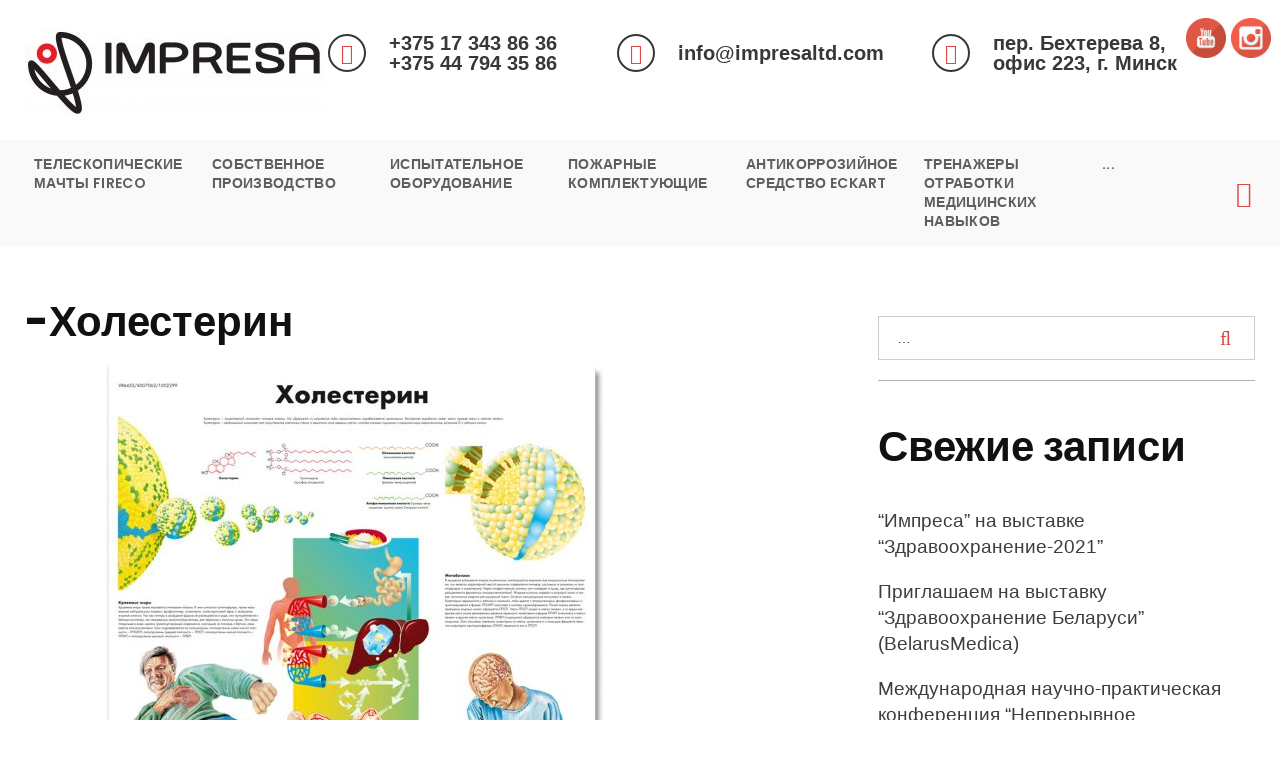

--- FILE ---
content_type: text/html; charset=UTF-8
request_url: https://impresaltd.com/holesterin/
body_size: 34087
content:
<!-- Global site tag (gtag.js) - Google Analytics -->
<script async src="https://www.googletagmanager.com/gtag/js?id=UA-202843521-1">
</script>
<script>
  window.dataLayer = window.dataLayer || [];
  function gtag(){dataLayer.push(arguments);}
  gtag('js', new Date());

  gtag('config', 'UA-202843521-1');
</script>
<!DOCTYPE html>
<html lang="ru-RU">
<head>
	<meta name="google-site-verification" content="u8XB7vv_11LM6PF4VQDGy0-UeZTRM61iGjBAD2cK6sg" />
    <meta name="yandex-verification" content="b263c1118bf8151d" />
    <meta charset="UTF-8">
	<link rel="profile" href="http://gmpg.org/xfn/11">
	<link rel="pingback" href="https://impresaltd.com/xmlrpc.php">

	<meta name="viewport" content="width=device-width, initial-scale=1" />
<title>-Холестерин | Impresa ltd</title>

<!-- All in One SEO Pack 3.2.9 от Michael Torbert из Semper Fi Web Design[758,806] -->
<script type="application/ld+json" class="aioseop-schema">{}</script>
<link rel="canonical" href="https://impresaltd.com/holesterin/" />
<!-- All in One SEO Pack -->
<link rel='dns-prefetch' href='//maps-api-ssl.google.com' />
<link rel='dns-prefetch' href='//fonts.googleapis.com' />
<link rel='dns-prefetch' href='//s.w.org' />
<link rel="alternate" type="application/rss+xml" title="Impresa ltd &raquo; Лента" href="https://impresaltd.com/feed/" />
<link rel="alternate" type="application/rss+xml" title="Impresa ltd &raquo; Лента комментариев" href="https://impresaltd.com/comments/feed/" />
<link rel="alternate" type="application/rss+xml" title="Impresa ltd &raquo; Лента комментариев к &laquo;-Холестерин&raquo;" href="https://impresaltd.com/feed/?attachment_id=1664" />
		<script type="text/javascript">
			window._wpemojiSettings = {"baseUrl":"https:\/\/s.w.org\/images\/core\/emoji\/2.3\/72x72\/","ext":".png","svgUrl":"https:\/\/s.w.org\/images\/core\/emoji\/2.3\/svg\/","svgExt":".svg","source":{"concatemoji":"https:\/\/impresaltd.com\/wp-includes\/js\/wp-emoji-release.min.js?ver=4.8.25"}};
			!function(t,a,e){var r,i,n,o=a.createElement("canvas"),l=o.getContext&&o.getContext("2d");function c(t){var e=a.createElement("script");e.src=t,e.defer=e.type="text/javascript",a.getElementsByTagName("head")[0].appendChild(e)}for(n=Array("flag","emoji4"),e.supports={everything:!0,everythingExceptFlag:!0},i=0;i<n.length;i++)e.supports[n[i]]=function(t){var e,a=String.fromCharCode;if(!l||!l.fillText)return!1;switch(l.clearRect(0,0,o.width,o.height),l.textBaseline="top",l.font="600 32px Arial",t){case"flag":return(l.fillText(a(55356,56826,55356,56819),0,0),e=o.toDataURL(),l.clearRect(0,0,o.width,o.height),l.fillText(a(55356,56826,8203,55356,56819),0,0),e===o.toDataURL())?!1:(l.clearRect(0,0,o.width,o.height),l.fillText(a(55356,57332,56128,56423,56128,56418,56128,56421,56128,56430,56128,56423,56128,56447),0,0),e=o.toDataURL(),l.clearRect(0,0,o.width,o.height),l.fillText(a(55356,57332,8203,56128,56423,8203,56128,56418,8203,56128,56421,8203,56128,56430,8203,56128,56423,8203,56128,56447),0,0),e!==o.toDataURL());case"emoji4":return l.fillText(a(55358,56794,8205,9794,65039),0,0),e=o.toDataURL(),l.clearRect(0,0,o.width,o.height),l.fillText(a(55358,56794,8203,9794,65039),0,0),e!==o.toDataURL()}return!1}(n[i]),e.supports.everything=e.supports.everything&&e.supports[n[i]],"flag"!==n[i]&&(e.supports.everythingExceptFlag=e.supports.everythingExceptFlag&&e.supports[n[i]]);e.supports.everythingExceptFlag=e.supports.everythingExceptFlag&&!e.supports.flag,e.DOMReady=!1,e.readyCallback=function(){e.DOMReady=!0},e.supports.everything||(r=function(){e.readyCallback()},a.addEventListener?(a.addEventListener("DOMContentLoaded",r,!1),t.addEventListener("load",r,!1)):(t.attachEvent("onload",r),a.attachEvent("onreadystatechange",function(){"complete"===a.readyState&&e.readyCallback()})),(r=e.source||{}).concatemoji?c(r.concatemoji):r.wpemoji&&r.twemoji&&(c(r.twemoji),c(r.wpemoji)))}(window,document,window._wpemojiSettings);
		</script>
		<style type="text/css">
img.wp-smiley,
img.emoji {
	display: inline !important;
	border: none !important;
	box-shadow: none !important;
	height: 1em !important;
	width: 1em !important;
	margin: 0 .07em !important;
	vertical-align: -0.1em !important;
	background: none !important;
	padding: 0 !important;
}
</style>
<link rel='stylesheet' id='jquery-swiper-css'  href='https://impresaltd.com/wp-content/themes/bayden/assets/css/swiper.min.css?ver=3.3.0' type='text/css' media='all' />
<link rel='stylesheet' id='cherry-services-css'  href='https://impresaltd.com/wp-content/plugins/cherry-services-list/public/assets/css/cherry-services.css?ver=1.4.6' type='text/css' media='all' />
<link rel='stylesheet' id='cherry-services-theme-css'  href='https://impresaltd.com/wp-content/plugins/cherry-services-list/public/assets/css/cherry-services-theme.css?ver=1.4.6' type='text/css' media='all' />
<link rel='stylesheet' id='cherry-services-grid-css'  href='https://impresaltd.com/wp-content/plugins/cherry-services-list/public/assets/css/cherry-services-grid.css?ver=1.4.6' type='text/css' media='all' />
<link rel='stylesheet' id='font-awesome-css'  href='https://impresaltd.com/wp-content/themes/bayden/assets/css/font-awesome.min.css?ver=4.6.0' type='text/css' media='all' />
<link rel='stylesheet' id='contact-form-7-css'  href='https://impresaltd.com/wp-content/plugins/contact-form-7/includes/css/styles.css?ver=5.0' type='text/css' media='all' />
<link rel='stylesheet' id='SFSImainCss-css'  href='https://impresaltd.com/wp-content/plugins/ultimate-social-media-icons/css/sfsi-style.css?ver=4.8.25' type='text/css' media='all' />
<link rel='stylesheet' id='material-icons-css'  href='https://impresaltd.com/wp-content/themes/bayden/assets/css/material-icons.min.css?ver=2.2.0' type='text/css' media='all' />
<link rel='stylesheet' id='magnific-popup-css'  href='https://impresaltd.com/wp-content/themes/bayden/assets/css/magnific-popup.min.css?ver=1.0.1' type='text/css' media='all' />
<link rel='stylesheet' id='bayden-theme-style-css'  href='https://impresaltd.com/wp-content/themes/bayden/style.css?ver=1.0.18' type='text/css' media='all' />
<link rel='stylesheet' id='slider-pro-css'  href='https://impresaltd.com/wp-content/plugins/cherry-projects/public/assets/css/slider-pro.min.css?ver=1.2.4' type='text/css' media='all' />
<link rel='stylesheet' id='dashicons-css'  href='https://impresaltd.com/wp-includes/css/dashicons.min.css?ver=4.8.25' type='text/css' media='all' />
<link rel='stylesheet' id='cherry-projects-styles-css'  href='https://impresaltd.com/wp-content/plugins/cherry-projects/public/assets/css/styles.css?ver=1.2.11' type='text/css' media='all' />
<link rel='stylesheet' id='cherry-google-fonts-css'  href='//fonts.googleapis.com/css?family=Poppins%3A600%2C700%2C400&#038;subset=cyrillic-ext%2Clatin&#038;ver=4.8.25' type='text/css' media='all' />
<link rel='stylesheet' id='cherry-handler-css-css'  href='https://impresaltd.com/wp-content/plugins/cherry-projects/cherry-framework/modules/cherry-handler/assets/css/cherry-handler-styles.min.css?ver=1.5.4.1' type='text/css' media='all' />
<link rel='stylesheet' id='tm-builder-swiper-css'  href='https://impresaltd.com/wp-content/plugins/tm-content-builder/framework/assets/css/swiper.min.css?ver=1.3.1' type='text/css' media='all' />
<link rel='stylesheet' id='tm-builder-modules-style-css'  href='https://impresaltd.com/wp-content/plugins/tm-content-builder/framework/assets/css/style.css?ver=1.3.1' type='text/css' media='all' />
<script type='text/javascript' src='https://impresaltd.com/wp-includes/js/jquery/jquery.js?ver=1.12.4'></script>
<script type='text/javascript' src='https://impresaltd.com/wp-includes/js/jquery/jquery-migrate.min.js?ver=1.4.1'></script>
<link rel='https://api.w.org/' href='https://impresaltd.com/wp-json/' />
<link rel="EditURI" type="application/rsd+xml" title="RSD" href="https://impresaltd.com/xmlrpc.php?rsd" />
<link rel="wlwmanifest" type="application/wlwmanifest+xml" href="https://impresaltd.com/wp-includes/wlwmanifest.xml" /> 
<meta name="generator" content="WordPress 4.8.25" />
<link rel='shortlink' href='https://impresaltd.com/?p=1664' />
<link rel="alternate" type="application/json+oembed" href="https://impresaltd.com/wp-json/oembed/1.0/embed?url=https%3A%2F%2Fimpresaltd.com%2Fholesterin%2F" />
<link rel="alternate" type="text/xml+oembed" href="https://impresaltd.com/wp-json/oembed/1.0/embed?url=https%3A%2F%2Fimpresaltd.com%2Fholesterin%2F&#038;format=xml" />
<meta name="[base64]" content="QA1FbGMJdkQbecEPM1KC"/><link rel="icon" href="https://impresaltd.com/wp-content/uploads/2018/01/K1Nel_croper_ru.png" sizes="32x32" />
<link rel="icon" href="https://impresaltd.com/wp-content/uploads/2018/01/K1Nel_croper_ru.png" sizes="192x192" />
<link rel="apple-touch-icon-precomposed" href="https://impresaltd.com/wp-content/uploads/2018/01/K1Nel_croper_ru.png" />
<meta name="msapplication-TileImage" content="https://impresaltd.com/wp-content/uploads/2018/01/K1Nel_croper_ru.png" />
<style type="text/css">/* #Typography */body {font-style: normal;font-weight: 300;font-size: 22px;line-height: 1.4;font-family: Arial, Helvetica, sans-serif;letter-spacing: 0px;text-align: left;color: #3d3d3d;}h1 {font-style: normal;font-weight: 600;font-size: 28px;line-height: 1;font-family: Poppins, sans-serif;letter-spacing: 0px;text-align: inherit;color: #111111;}h2 {font-style: normal;font-weight: 600;font-size: 29px;line-height: 1;font-family: Poppins, sans-serif;letter-spacing: 0px;text-align: inherit;color: #111111;}h3 {font-style: normal;font-weight: 700;font-size: 30px;line-height: 1.23;font-family: Poppins, sans-serif;letter-spacing: 0px;text-align: inherit;color: #111111;}h4 {font-style: normal;font-weight: 600;font-size: 21px;line-height: 1.14;font-family: Poppins, sans-serif;letter-spacing: 0px;text-align: inherit;color: #111111;}h5 {font-style: normal;font-weight: 700;font-size: 22px;line-height: 1.45;font-family: Poppins, sans-serif;letter-spacing: 0px;text-align: inherit;color: #111111;}h6 {font-style: normal;font-weight: 400;font-size: 20px;line-height: 1.5;font-family: Poppins, sans-serif;letter-spacing: 0px;text-align: inherit;color: #111111;}.footer-copyright{font-family: Poppins, sans-serif;}@media (min-width: 992px) {h1 { font-size: 46px; }h2 { font-size: 47px; }h3 { font-size: 42px; }h4 { font-size: 30px; }}a,h1 a:hover,h2 a:hover,h3 a:hover,h4 a:hover,h5 a:hover,h6 a:hover{ color: #3c3c3c; }a:hover { color: #3c3c3c; }/* #Invert Color Scheme */.invert { color: #ffffff; }.invert h1 { color: #fff; }.invert h2 { color: #dd3333; }.invert h3 { color: #fff; }.invert h4 { color: #ffffff; }.invert h5 { color: #fff; }.invert h6 { color: #fff; }.invert a { color: #fff; }.invert a:hover { color: #ffffff; }/* #Layout */@media (min-width: 1200px) {.container {max-width: 1404px;}}#tm_builder_outer_content .tm_pb_brands_showcase_module__super-title {font-size: 42px;line-height: 1.23;letter-spacing: 0px;}#tm_builder_outer_content .tm_pb_brands_showcase_module__title {font-size: 47px;line-height: 1;letter-spacing: 0px;}#tm_builder_outer_content .tm_pb_brands_showcase_module__sub-title {font-size: 22px;line-height: 1.45;letter-spacing: 0px;}#tm_builder_outer_content .tm_pb_brands_showcase_module__brands .tm_pb_brands_showcase_module__item__title {font-size: 22px;line-height: 1.45;letter-spacing: 0px;}#tm_builder_outer_content .tm_pb_brands_showcase_module__brands .tm_pb_brands_showcase_module__item__title {color: #3d3d3d;}#tm_builder_outer_content .tm_pb_brands_showcase_module__brands .tm_pb_brands_showcase_module__item__description {font-style: normal;font-weight: 300;font-size: 22px;line-height: 1.4;font-family: Arial, Helvetica, sans-serif;letter-spacing: 0px;color: #3d3d3d;}.tm_pb_builder #tm_builder_outer_content .services-item .title_wrap a{font-weight: 700;font-size: 22px;}.tm_pb_builder #tm_builder_outer_content .services-item .title_wrap a:hover{color: #dd4949;}.tm_pb_builder #tm_builder_outer_content .services-item .service-descr{font-weight: 400;}.tm_pb_builder #tm_builder_outer_content .tm_pb_cherry_services h5.services-heading_super_title{font-size: 30px;}.tm_pb_builder #tm_builder_outer_content .tm_pb_cherry_services h3.services-heading_title{line-height: 1.14;font-weight: 600;}/* #Elements */blockquote{font-size: 22px;}blockquote a:hover {color: #dd4949;}blockquote cite{color: #dd4949;font-weight: 700;font-size: 22px;}blockquote cite:before,blockquote:before {color: #dd4949;font-family: Poppins, sans-serif;}code {color: rgb(23,23,23);background: #dd4949;}.entry-content code {background: #dd4949;color: #888888;}ul > li{color: #111111;font-size: 19px;}ul > li:before {background-color: #dd4949;}.entry-content #tm_builder_outer_content .tm_pb_module ul > li:before {background-color: #dd4949;}.tm_pb_builder #tm_builder_outer_content .tm_pb_pricing_content .tm_pb_pricing > li:before{background-color: #dd4949;}code, kbd, tt, var {font-family: Arial, Helvetica, sans-serif;}.breadcrumbs__title .page-title:after {color: #3d3d3d;}.tm_pb_builder #tm_builder_outer_content .tm-pb-controllers a:hover,.tm_pb_builder #tm_builder_outer_content .tm-pb-controllers a.tm-pb-active-control{background-color: #ffffff;}.tm_pb_builder #tm_builder_outer_content .tm-pb-controllers a{border-color: #ffffff;}.search-form .cherry-search__submit span:before{color: #dd4949;}#tm_builder_outer_content .tm_pb_module.tm_pb_text a:hover{color: #3c3c3c;}#tm_builder_outer_content .tm-pb-arrow-prev:hover,#tm_builder_outer_content .tm-pb-arrow-next:hover{color: #ffffff!important;}/* #Header */.header-container {background-color: #ffffff;background-image: url();background-repeat: repeat;background-position: left top;background-attachment: scroll;}.header-menu_wrap{background-color: #f9f9f9;}@media (max-width: 767px) {.site-header.minimal .header_caption,.site-header.minimal .header_caption:after,.site-header.minimal .header_caption:before{background-color: #f9f9f9;}}/* ##Logo */.site-logo {font-style: normal;font-weight: 400;font-size: 27px;font-family: Poppins, sans-serif;}.site-description {font-family: Poppins, sans-serif;color: #ffffff;}.site-logo__link {color: #f9f9f9;}.site-logo__link:hover {color: #f9f9f9;}/* ##Top Panel */.top-panel {background-color: #dd3333;}.top-panel .top-panel__info,.top-panel .social-list li a {color: #ffffff;}.top-panel .social-list li a:hover{color: #f9f9f9;}.top-panel__message .fa,.top-panel__message .material-icons {color: #888888;}.top-panel .top-panel__menu-list a:hover{color: #888888;}.search-form__toggle:before,.search-form__toggle:after {color: #dd4949;}.search-form__toggle:hover:before,.search-form__toggle:hover:after {color: #dd4949;}.site-header.minimal .search-form__toggle:hover:before,.site-header.minimal .search-form__toggle:hover:after {color: #dd4949;}.site-header .search-form__field[type="search"],.site-header .search-form__submit i {color: #3d3d3d;}.site-header .search-form__submit:hover i {color: #f9f9f9;}.top-panel__message .info-block{font-family: Poppins, sans-serif;}.top-panel__menu-list .menu-item a{color: #ffffff;}.contact-block__icon{color: #dd4949;font-size: 20px;}.contact-block__value-wrap{line-height: 20px;}.contact-block__text{font-size: 20px;}.contact-block__text a,.contact-block__text{color: #ffffff;}/* #Search Form */.search-form__field {color: #3d3d3d;}.search-form__field::-webkit-input-placeholder { color: #3d3d3d; }.search-form__field::-moz-placeholder { color: #3d3d3d; }.search-form__field:-moz-placeholder { color: #3d3d3d; }.search-form__field:-ms-input-placeholder { color: #3d3d3d; }.subscribe-block__success {color: #dd4949;}.top-panel .search-form__submit {color: #dd4949;}.top-panel .search-form__submit:hover,.search-form__submit.btn-primary:hover{color: #f9f9f9;background-color: rgba(221,73,73,0);}.tm_pb_builder #tm_builder_outer_content .baydenpb-contact-message .cf-success-message {color: #f9f9f9;}.error-404 .search-form__submit.btn-primary{color: #ffffff;background-color: #dd4949;}.error-404 .search-form__submit.btn-primary:hover{color: #ffffff;background-color: #dd4949;}/* #Comment, Contact, Password Forms */.comment-form .submit{color: #ffffff;background: #dd4949 ;}.comment-form .submit:hover,.comment-form .form-submit .submit:hover,.comment-form .form-submit .submit:focus,.submit:focus{color: #ffffff;background-color: #dd4949;}.wpcf7-submit,.post-password-form label + input {color: #fff;background-color: #dd4949;border-color: #dd4949;}.wpcf7-submit:hover,.post-password-form label + input:hover {color: #fff;background-color: #dd4949;border-color: #dd4949;}input[type='text'],input[type='email'],input[type='url'],input[type='password'],input[type='search'],input[type='number'],input[type='tel'],input[type='range'],input[type='date'],input[type='month'],input[type='week'],input[type='time'],input[type='datetime'],input[type='datetime-local'],input[type='color'],select,textarea {background-color: #ffffff;}input[type='text']:focus,input[type='email']:focus,input[type='url']:focus,input[type='password']:focus,input[type='search']:focus,input[type='number']:focus,input[type='tel']:focus,input[type='range']:focus,input[type='date']:focus,input[type='month']:focus,input[type='week']:focus,input[type='time']:focus,input[type='datetime']:focus,input[type='datetime-local']:focus,input[type='color']:focus,select,textarea {background-color: #ffffff;}select {border-color: #dd4949;}/* #Input Placeholders */::-webkit-input-placeholder { color: #3d3d3d; }::-moz-placeholder{ color: #3d3d3d; }:-moz-placeholder{ color: #3d3d3d; }:-ms-input-placeholder{ color: #3d3d3d; }/* #Social */.social-list a,.share-btns__link,.share-btns__link:hover {color: #3d3d3d;}.social-list a:hover {color: #f9f9f9;}.social-list--header .menu-item a,.social-list--footer .menu-item a {color: #888888;}.social-list--header .menu-item a:hover,.social-list--footer .menu-item a:hover{color: #dd4949;}/* #Social (invert scheme) */.invert .social-list a {color: #fff;}.invert .social-list a:hover {color: #dd4949;}.social-list .menu-item > a:hover:before{color: #dd4949;}/* #Main Menu */.main-navigation .menu > li > a {color: rgb(94,94,94);font-weight: 600;font-size: 20px;}.main-navigation .menu > li > a:hover{color: #dd4949;}.main-navigation .menu > li.menu-hover > a,.main-navigation .menu > li.current_page_item > a,.main-navigation .menu > li.current_page_ancestor > a,.main-navigation .menu > li.current-menu-item > a,.main-navigation .menu > li.current-menu-ancestor > a {color: #111111;}.main-navigation .sub-menu,.main-navigation > .menu > li > a:after{background: #dd4949;}.main-navigation .sub-menu > li > a {font-size: 18px;}#menu-footer-menu-custom li a:before {background: #ffffff;}#menu-footer-menu-custom li a:hover:before {background: #dd4949;}#menu-footer-menu-custom li{font-size: 19px;}.main-navigation > ul + ul{background-color: #ffffff;}.main-navigation ul ul a {color: #ffffff;}.main-navigation .sub-menu > li > a:hover,.main-navigation .sub-menu > li.menu-hover > a,.main-navigation .sub-menu > li.current_page_item > a,.main-navigation .sub-menu > li.current_page_ancestor > a,.main-navigation .sub-menu > li.current-menu-item > a,.main-navigation .sub-menu > li.current-menu-ancestor > a {color: #3c3c3c;}.menu-item__desc {color: #ffffff;}.main-navigation .menu > li::after {color: #888888;}.site-header .search-form[data-toggle=true] .search-form__submit:hover {color: #f9f9f9;}.site-header.minimal .main-navigation > .menu > .menu-item > a{color: #ffffff;}.main-navigation .sub-menu li.menu-item-has-children::after,.main-navigation .menu > li .sub-menu-toggle::before{color: #f9f9f9;}.menu > li > a > .menu-item__desc,.set-menu a{color: #dd4949;}.set-menu a:hover{color: #dd4949;}.set-menu a{color: #3d3d3d;}@media (min-width: 768px) {.main-navigation .sub-menu li{border-color: rgb(234,86,86);}}.menu-toggle {color: #3d3d3d;}.isStuck .menu-toggle {color: #f9f9f9;}.isStuck .menu-toggle:hover {color: #b4b4b4;}.isStuck .menu > li > a:hover {color: #dd4949;}.main-navigation .sub-menu li.menu-item-has-children:hover:after{color: #ffffff;}.isStuck .menu {background: #f9f9f9;}.site-header.minimal .main-navigation.isStuck .menu{background: #ffffff;}.main-navigation .sub-menu .sub-menu a:hover{color: #ffffff;}.main-navigation .sub-menu .sub-menu a:hover{color: #f9f9f9;}@media (max-width: 767px) {.main-navigation > .menu > .menu-item > a:hover,.main-navigation ul ul li a {color: #dd4949;}.main-navigation.toggled ul{background-color:#dd4949;}.main-navigation .menu > li > a,.main-navigation .menu > li.menu-hover > a,.main-navigation > .menu > .menu-item > a:hover,.main-navigation ul ul li a,.main-navigation .sub-menu li .sub-menu a,.main-navigation .menu > li.current-menu-ancestor > a{color: #ffffff;}}.main-navigation li {font-family: Poppins, sans-serif;}.header_caption.isStuck:after {background: #dd4949;}/* #Footer Menu */.footer-menu__items li.current-menu-item a,.footer-menu__items li.current_page_item a {color: #3d3d3d;}.footer-menu__items .menu-item a {color: #fff;}.footer-menu__items .menu-item a:hover, .footer-menu__items .menu-item.current_page_item a {color: #dd4949;}/* #Entry Meta */.post__cats a,.sticky__label {color: #fff;background-color: #dd4949;}.post__cats a:hover {color: #fff;background-color: #dd4949;}.entry-meta .material-icons,.post__tags .material-icons,.entry-meta .fa,.post__tags .fa {color: #3d3d3d;}.post__date a, .post__comments a {color: #3d3d3d;}.post__date a:hover, .post__comments a:hover {color: #dd4949;}.post__tags a {color: #dd4949;}.post__tags a:hover {color: #3d3d3d;}.invert .post__cats a:hover {color: #dd4949;}/* #Post Format */.format-quote .post-quote {color: #dd4949;}.post-format-link {color: #ffffff;background-color: #dd4949;}.post-format-link:hover {color: #ffffff;background-color: #3c3c3c;}.post-gallery .swiper-button-next,.post-gallery .swiper-button-prev {border-color: #888888;}.post-gallery__caption {color: #888888;}/* #Author Bio */.post-author__holder {}.post-author__title a:hover {color: #dd4949;}/* #Comment Reply Link */#cancel-comment-reply-link {color: #dd4949;}#cancel-comment-reply-link:hover {color: #dd4949;}.comment-reply-link:hover{color: #dd4949;}/* #Paginations */.page-numbers,.page-links a,#tm_builder_outer_content .pagination .page-numbers,#tm_builder_outer_content .pagination.page-links a,.page-numbers.dots{color: #ffffff;background: #dd4949;}.projects-pagination ul.page-link li span,.projects-pagination .page-navigation span{color: #ffffff!important;background: #dd4949;}.projects-pagination ul.page-link li.active span,.projects-pagination ul.page-link li span:hover,.projects-pagination .page-navigation span:hover{background-color: #dd4949;}a.page-numbers:hover,.page-numbers.current,.page-links a:hover,.page-links > .page-links__item,#tm_builder_outer_content .pagination a.page-numbers:hover,#tm_builder_outer_content .pagination .page-numbers.current {color: #ffffff;background: #dd4949;}#tm_builder_outer_content .pagination .page-numbers.next,#tm_builder_outer_content .pagination .page-numbers.prev,.page-numbers.next,.page-numbers.prev {color: #fff;background: #dd4949;}#tm_builder_outer_content .tm_pb_module .pagination .page-numbers.next:hover,#tm_builder_outer_content .tm_pb_module .pagination .page-numbers.prev:hover,.page-numbers.next:hover,.page-numbers.prev:hover {color: #fff;background: #dd4949;}.tm_pb_builder #tm_builder_outer_content .page-navigation .next-page {background: #dd4949;color: #ffffff;}.tm_pb_builder #tm_builder_outer_content .page-navigation .next-page:hover {background: #dd4949;}/* #Breadcrumbs */.breadcrumbs__item {font-style: normal;font-weight: 600;font-size: 16px;line-height: 2.25;font-family: Poppins, sans-serif;letter-spacing: 0px;}.breadcrumbs__item-link{color: #dd4949;}.breadcrumbs__item-link:hover{color: #dd4949;}.breadcrumbs__item-target{color: #dd4949;}.breadcrumbs__item-sep:before{background-color: #111111;}/* #Footer */.footer-container {background-color: #1c1c1c;}.footer-area-wrap {background-color: #181818;}.site-info a:hover {color: #3d3d3d;}.site-footer .widget-about__tagline {color: #888888;}.site-footer .invert .footer-copyright {color: #ffffff;}.site-footer.default .footer-container {border-color: #dd4949;}.footer-container .footer-copyright a:hover{color: #dd4949;}.site-footer .footer-copyright{font-size: 18px;color: #888888;}.footer-area.widget-area{font-size: 20px;}.footer-area.widget-area .widget-title{font-size: 22px;}.site-footer .invert .widget-about__content{color: #888888;}.footer-area.widget-area .widget a,.footer-area.widget-area .widget .icon{color: #dd4949;}.footer-area.widget-area .widget a[href^="tel:"]{color: #ffffff;}.footer-area.widget-area .widget a:hover{color: #dd4949;}.footer-area.widget-area .widget a:hover .btn__text{color: #ffffff;}.contact-information-widget li{font-size: 20px;}.contact-information-widget .big-font-size{font-weight: 700;font-size: 24px;}.footer-area.widget-area .subscribe-block__submit.btn{background-color: #dd4949;}.footer-area.widget-area .subscribe-block__submit.btn:hover{background-color: #ffffff;}.site-footer.centered .subscribe-block__input[type='email']::-webkit-input-placeholder{color: #888888;}.footer-area-wrap .subscribe-block__input-group .subscribe-block__submit:hover:before{color: #111111;}/* #ToTop button */#toTop {color: #ffffff;background: #dd4949;}#toTop:hover {color: #fff;background-color: #ffffff;}#toTop:before {color: #ffffff;}#toTop:hover:before {color: #111111;}/* #Page Preloader */.page-preloader__cube:before {background-color: #dd4949;}/* #Button Appearance Styles (regular scheme) */.btn-default,.btn-primary,.btn-secondary {color: #fff;}.btn-default:hover,.btn-primary:hover,.btn-secondary:hover {color: #f9f9f9;}.btn-default {background-color: #dd4949;}.btn-default:hover {background-color: #3c3c3c;}.btn,.btn-primary {background: #dd4949;color: #ffffff;}.btn:hover,.btn-primary:hover {background: #dd4949;color: #ffffff;}.btn-secondary {background-color: #dd4949;border-color: #dd4949;}/* #Button Appearance Styles (invert scheme) */.invert .btn-default {color: #dd4949;background-color: #fff;}.invert .btn-default:hover {color: #dd4949;background-color: #ffffff;}.invert .btn-primary {color: #dd4949;background-color: #888888;}.invert .btn-primary:hover {color: #dd4949;background-color: rgb(111,111,111);}.invert .btn-secondary {background-color: #ffffff;}.invert .btn-secondary:hover {background-color: #dd4949;}.tm_pb_builder #tm_builder_outer_content .projects-terms-container .project-terms-caption .term-permalink {border-color: #f9f9f9;}.tm_pb_builder #tm_builder_outer_content .projects-terms-container .inner-wrapper:hover .no-terms-caption .term-permalink {border-color: #888888;}.cherry-projects-wrapper .projects-item .hover-content .permalink.simple-icon:hover{background: #313131;border-color: #313131;}.tm_pb_builder #tm_builder_outer_content .projects-filters-list li.active span,.tm_pb_builder #tm_builder_outer_content .projects-filters-list li span:hover{background-color: #dd4949;color: #ffffff;border-color: #dd4949;}.tm_pb_builder #tm_builder_outer_content .projects-filters-list li span{background-color: #ffffff;font-size: 20px;}.cherry-projects-wrapper .projects-item .hover-content h3 a {color: #dd4949;}.cherry-projects-wrapper .projects-item .hover-content h3 a:hover {color: #ffffff;}.cherry-projects-wrapper .projects-item .hover-content .project-meta,.cherry-projects-wrapper .projects-item .hover-content .project-meta > a,.cherry-projects-wrapper .projects-item .hover-content .post-terms a,.cherry-projects-wrapper .projects-item .hover-content .post-date{font-size: 18px!important;color: #ffffff;}.cherry-projects-wrapper .projects-item .hover-content .post-terms a:hover,.cherry-projects-wrapper .projects-item .hover-content .post-date:hover{color: #dd4949;}.cherry-projects-wrapper .projects-item .hover-content,.tm_pb_cherry_projects_terms .projects-item-instance .hover-content{background: rgba(221,73,73,0);}.cherry-projects-wrapper .projects-item .hover-content:hover,.tm_pb_cherry_projects_terms .projects-item-instance .hover-content:hover{background: rgba(221,73,73,0.6);}.tm_pb_cherry_projects_terms .projects-item-instance:hover .hover-content {background: rgba(221,73,73,0.6);}.tm_pb_builder #tm_builder_outer_content .cherry-projects-wrapper .cherry-animation-container .cherry-animation-list .inner-wrapper .hover-content:hover:before{background: rgba(221,73,73,0.7);}.archive.tax-projects_category .cherry-animation-container .cherry-animation-list .hover-content:hover h3:after,.archive.tax-projects_category .cherry-animation-container.loading-animation-move-up .cherry-animation-list .hover-content:hover h3:after,.tm_pb_builder #tm_builder_outer_content .cherry-projects-wrapper .cherry-animation-container .cherry-animation-list .inner-wrapper .hover-content:hover h3:after,.tm_pb_builder #tm_builder_outer_content .cherry-projects-wrapper .projects-item .hover-content .permalink.simple-icon .dashicons.dashicons-admin-links:hover:before,.tm_pb_builder #tm_builder_outer_content .projects-terms-container .term-permalink:hover span:before,.projects-list .permalink:hover:hover span:before{color: #ffffff;}.tm_pb_builder #tm_builder_outer_content .cherry-projects-wrapper .projects-item .hover-content .permalink.simple-icon .dashicons.dashicons-admin-links:hover,.projects-list .permalink:hover,.tm_pb_builder #tm_builder_outer_content .projects-terms-container .project-terms-media.no-terms-caption .term-permalink:hover{border-color: #ffffff !important;}.tm_pb_builder #tm_builder_outer_content .project-terms-media.custom a:after {background: rgba(221,73,73,0.25);}.single-projects .cherry-projects-slider__instance .slider-pro .sp-arrow:hover:after {background: #dd4949;}.single-projects .cherry-projects-slider__instance .slider-pro .sp-thumbnails-container .sp-thumbnail:hover:after,.single-projects .cherry-projects-slider__instance .slider-pro .sp-selected-thumbnail .sp-thumbnail:after{background: #dd4949;}.cherry-projects-single__container .cherry-projects-single-skills-list .cherry-skill-item .skill-bar span {background: #dd4949;}.cherry-projects-single__container .cherry-projects-single-skills-list .cherry-skill-item .skill-label {font-style: normal;font-weight: 600;font-size: 24px;line-height: 1.14;font-family: Poppins, sans-serif;letter-spacing: 0px;text-align: inherit;color: #111111;}.cherry-projects-single__container .cherry-projects-single-skills-list .cherry-skill-item .skill-bar span:before {border-left-color: #dd4949;border-top-color: #dd4949;}.cherry-projects-single .cherry-projects-single-post .cherry-projects-single__container .cherry-projects-single__content {color: #3d3d3d;}.projects-filters-list-wrapper ul li span,.projects-order-filters-wrapper .order-filters li {color: #3d3d3d;}.projects-order-filters-wrapper .order-filters li:hover,ul.projects-filters-list li span:hover {color: #dd4949;}.cherry-projects-slider__instance .slider-pro .sp-full-screen-button:before {color: #ffffff;}.single-projects .slider-pro .sp-full-screen-button {background: #dd4949;}.single-projects .slider-pro .sp-full-screen-button:hover {background: #dd4949;}.tm_pb_builder #tm_builder_outer_content .project-content h3 a {color: #3d3d3d;}.tm_pb_builder #tm_builder_outer_content .project-content h3 a:hover {color: #dd4949;}.projects-item .zoom-link.simple-icon:hover {background-color: #dd4949;}.tm_pb_builder #tm_builder_outer_content .cherry-projects-wrapper .projects-item .hover-content .zoom-link.simple-icon:hover {color: #3d3d3d;}.project-content {color: #3d3d3d;}.cherry-projects-single-post .cherry-projects-single__container .cherry-projects-single-skills-list .cherry-skill-item .skill-bar span:before {border-left-color: #dd4949;border-top-color: #dd4949;}.tm_pb_builder #tm_builder_outer_content .projects-terms-container.grid-layout .projects-terms-list .projects-terms-item .hover-content h5 a:hover {color: #ffffff;}.tm_pb_builder #tm_builder_outer_content .projects-terms-container.grid-layout .projects-terms-list .projects-terms-item .hover-content a.term-permalink:hover {border-color: #dd4949;}.tm_pb_builder #tm_builder_outer_content .project-terms-content.custom {color: #3d3d3d;}.tm_pb_builder #tm_builder_outer_content .project-terms-content.custom .term-permalink,.project-content .more-button {background: #dd4949;font-family: Poppins, sans-serif;color: #ffffff;}.tm_pb_builder #tm_builder_outer_content .project-terms-content.custom .term-permalink:hover,.project-content .more-button:hover {background: #dd4949;}.single-projects .cherry-projects-single-post .slider-pro {background: #313131;}.tm_pb_builder #tm_builder_outer_content .projects-pagination .page-link li span {background: #dd4949;color: #3d3d3d;}.tm_pb_builder #tm_builder_outer_content .projects-ajax-button span {border-color: #dd4949;background: #dd4949;}ul.projects-filters-list li.active span,ul.order-filters > li span.current {color: #dd4949;}ul.projects-filters-list li.active span,.projects-filters-list-wrapper ul li span:hover,.projects-order-filters-wrapper .order-filters li:hover{color: #dd4949;}ul.projects-filters-list li.active span:hover {color: #3c3c3c;}.cherry-projects-audio-list .wp-playlist {background: #dd4949;}.wp-playlist-item-length{color: #ffffff;}.cherry-projects-audio-list .wp-playlist .mejs-controls,.cherry-projects-audio-list .mejs-controls .mejs-time-total.mejs-time-slider{background: #dd4949;}.cherry-projects-audio-list .mejs-controls .mejs-horizontal-volume-slider .mejs-horizontal-volume-current {background: #dd4949;}.cherry-projects-audio-list .mejs-controls .mejs-horizontal-volume-slider .mejs-horizontal-volume-total {background: #dd4949;}.cherry-projects-audio-list .mejs-controls .mejs-time-total.mejs-time-slider .mejs-time-loaded {background: #dd4949;}.cherry-projects-audio-list .mejs-controls .mejs-time-total.mejs-time-slider .mejs-time-current {background: #f9f9f9;}.cherry-projects-audio-list .wp-playlist .wp-playlist-current-item .wp-playlist-item-title {color: #ffffff;}.cherry-projects-audio-list .wp-playlist .wp-playlist-playing .wp-playlist-caption {color: #ffffff;}.cherry-projects-single .cherry-projects-single-post .featured-image .cover {background: rgba(221,73,73,0.9);}.cherry-spinner-double-bounce .cherry-double-bounce1,.cherry-spinner-double-bounce .cherry-double-bounce2 {background-color: #f9f9f9;}.tm_pb_builder #tm_builder_outer_content .projects-terms-container .hover-content h5,.tm_pb_builder #tm_builder_outer_content .projects-pagination .page-link li.active span,.tm_pb_builder #tm_builder_outer_content .projects-pagination .page-link li:hover span,.cherry-projects-single .cherry-projects-single-post .cherry-projects-single__container .cherry-projects-single__content h3,.cherry-projects-single-post .cherry-projects-single__container .cherry-projects-single-skills-list .cherry-skill-item .skill-bar em,.single-projects .slider-pro .sp-full-screen-button:before,.cherry-projects-audio-list .wp-playlist .wp-playlist-playing .wp-playlist-caption {color: #ffffff;font-size: 27px;}.tm_pb_builder #tm_builder_outer_content .projects-terms-container .project-terms-media.custom .cover:before,.cherry-projects-single .cherry-projects-single-post .featured-image .cover:before {color: #ffffff;border-color: #ffffff;}.archive.tax-projects_category .cherry-animation-container.loading-animation-move-up .cherry-animation-list .permalink,.archive.tax-projects_category .cherry-animation-container .cherry-animation-list .permalink,.tm_pb_builder #tm_builder_outer_content .cherry-projects-wrapper .projects-item .hover-content .permalink.simple-icon,.tm_pb_builder #tm_builder_outer_content .cherry-projects-wrapper .projects-item .hover-content .zoom-link.simple-icon{border-color: #888888;}.permalink {border-color: #888888 !important;}.cherry-projects-wrapper .projects-list .permalink,.cherry-projects-wrapper .projects-list .permalink:hover{background-color: #dd4949;}.cherry-projects-ajax-loader{background-color: rgba(221,73,73,0) !important;}/*Map*/.tm_pb_builder #tm_builder_outer_content .gm-style-iw,.tm_pb_builder #tm_builder_outer_content .gm-style-iw h3{color: #ffffff;}.tm_pb_builder #tm_builder_outer_content .gm-style-iw .infowindow p strong{color: #ffffff !important;}.tm_pb_builder #tm_builder_outer_content .gm-style > div:first-child > div:last-child > div:last-child > div > div:first-child > div:first-child + div + div > div:first-child > div,.tm_pb_builder #tm_builder_outer_content .gm-style > div:first-child > div:nth-last-child(2) > div:last-child > div > div:first-child > div:first-child + div + div > div:first-child > div,.tm_pb_builder #tm_builder_outer_content .gm-style > div:first-child > div:last-child > div:last-child > div > div:first-child > div:first-child + div + div > div:first-child + div > div,.tm_pb_builder #tm_builder_outer_content .gm-style > div:first-child > div:nth-last-child(2) > div:last-child > div > div:first-child > div:first-child + div + div > div:first-child + div > div{background: #313131 !important;}.tm_pb_builder #tm_builder_outer_content .gm-style > div:first-child > div:nth-last-child(2) > div:last-child > div > div:first-child > div:last-child,.tm_pb_builder #tm_builder_outer_content .gm-style > div:first-child > div:last-child > div:last-child > div > div:first-child > div:last-child {background: #313131 !important;}/* #Widgets (defaults) */.widget,.follow-block{border-color: #b4b4b4;}.widget li {color: #dd4949;}.invert .widget a,.invert .widget li{color: #ffffff;}.invert .widget a.btn,.invert .widget .tagcloud a {color: #ffffff;}.invert .widget a:hover {color: #dd4949;}.invert .widget select {color: #3d3d3d;}/* #Widget Calendar */#wp-calendar {background: #dd4949;}.widget_calendar caption {color: #fff;background-color: #dd4949;}.widget_calendar th a, .widget_calendar tbody td a {background: #dd4949;color: #ffffff;}.widget_calendar th a:hover, .widget_calendar tbody td a:hover {color: #dd4949;}.widget_calendar th#today, .widget_calendar tbody td#today {background: #dd4949;color: #fff;}.widget_calendar th {color: #fff;}.widget_calendar tbody td {color: #ffffff;}.widget_calendar #next a, .widget_calendar #prev a {color: #fff;}.widget_calendar #next a:hover, .widget_calendar #prev a:hover {color: #111111;}.invert .widget_calendar caption {background-color: #313131;}.invert .widget_calendar th {color: #313131;}/* #Widget Tag Cloud */.tagcloud a {color: #fff;background: #dd4949;border-color: #dd4949;}.tagcloud a:hover {color: #fff;background: #dd4949;border-color: #dd4949;}.invert .tagcloud a:hover {color: #888888;background-color: #dd4949;}.site-footer .textwidget .info-block i:before{color: #f9f9f9}#menu-footer-menu-custom li a {font-family: Poppins, sans-serif;}#menu-footer-menu-custom li a:after {color: #f9f9f9;}.textwidget .info-block a:hover{color: #f9f9f9;}/* #Widget Recent Posts */.widget_recent_entries .post-date {color: #3d3d3d;}.invert .widget_recent_entries .post-date {color: rgb(230,230,230);}.widget_archive li a,.widget_categories li a,.widget_pages li a,.widget_meta li a,.widget_rss li a,.widget_nav_menu li a,.widget_recent_entries li a{color: #3d3d3d;}.widget_archive li a:hover,.widget_categories li a:hover,.widget_pages li a:hover,.widget_meta li a:hover,.widget_rss li a:hover,.widget_nav_menu li a:hover,.widget_recent_entries li a:hover{color: #dd4949;}.widget_recent_comments .recentcomments {color: #3d3d3d;}.widget_recent_comments .recentcomments a {color: #dd4949;}.invert .widget_recent_comments .recentcomments a:hover,.widget_recent_comments .recentcomments a:hover {color: #3c3c3c;}.invert .widget_recent_comments .recentcomments a{color: #888888;font-weight: 600;}.widget-taxonomy-tiles__content:before{background-color: #dd4949;}.widget-taxonomy-tiles__inner:hover .widget-taxonomy-tiles__content:before {background-color: #dd4949;}.widget-taxonomy-tiles__content a:hover {color: #dd4949;}.invert .widget-image-grid__content::before{background: #dd4949;}.invert .widget-image-grid__title a:hover,.invert .widget-image-grid__link:hover {color: #dd4949;}/* #Carousel */.swiper-pagination-bullet {background-color: #f9f9f9;}.swiper-carousel-container .swiper_btns .swiper-button-next:before,.swiper-carousel-container .swiper_btns .swiper-button-prev:before{color: #dd4949;}.swiper-slide h6 {font-style: normal;font-weight: 700;font-size: 22px;line-height: 1.45;font-family: Poppins, sans-serif;letter-spacing: 0px;text-align: inherit;color: #111111;}.tm_pb_builder #tm_builder_outer_content .tm_pb_swiper .entry-footer .btn,.swiper-slide .post__date,.swiper-slide .post__comments,.swiper-wrapper .swiper-slide span .post-date .post__date-link, .swiper-wrapper .swiper-slide span .post-comments .post__comments-link {color: #3d3d3d;}.tm_pb_builder #tm_builder_outer_content .tm_pb_swiper .entry-footer .btn:hover,.swiper-wrapper .swiper-slide span .post-date .post__date-link:hover, .swiper-wrapper .swiper-slide span .post-comments .post__comments-link:hover {color: #dd4949;}.swiper-slide .post__date:hover, .swiper-slide .post__comments:hover {color: #f9f9f9;}.tm_pb_builder #tm_builder_outer_content .tm_pb_swiper > .btn{color: #888888;background: #dd4949;}.tm_pb_builder #tm_builder_outer_content .tm_pb_swiper > .btn .btn__text {color: #888888;}.tm_pb_builder #tm_builder_outer_content .tm_pb_swiper > .btn:hover{background: #3c3c3c;}.tm_pb_builder #tm_builder_outer_content .tm_pb_swiper > .btn:hover .btn__text {color: #ffffff;}.tm_pb_builder #tm_builder_outer_content .swiper-navigation .swiper-button-prev,.tm_pb_builder #tm_builder_outer_content .swiper-navigation .swiper-button-next {color: #ffffff;background: #dd4949;border-color: #f9f9f9;}.tm_pb_builder #tm_builder_outer_content .swiper-navigation .swiper-button-prev:hover,.tm_pb_builder #tm_builder_outer_content .swiper-navigation .swiper-button-next:hover {color: #ffffff;background: #3c3c3c;border-color: #f9f9f9;}.tm_pb_builder #tm_builder_outer_content .swiper-navigation .swiper-button-next.swiper-button-disabled,.tm_pb_builder #tm_builder_outer_content .swiper-navigation .swiper-button-prev.swiper-button-disabled{background-color: #dd4949;}.tm_pb_builder #tm_builder_outer_content .baydenpb-arrow-prev, .tm_pb_builder #tm_builder_outer_content .baydenpb-arrow-next,.tm_pb_builder #tm_builder_outer_content .tm_pb_swiper .swiper-pagination-bullet-active {background: #dd4949;}.tm_pb_builder #tm_builder_outer_content .tm_pb_swiper .swiper-pagination-bullet {border-color: #dd4949;}#tm_builder_outer_content .tm_pb_taxonomy .post-count {color: #ffffff;}.tm_pb_builder #tm_builder_outer_content .baydenpb-arrow-prev:hover, .tm_pb_builder #tm_builder_outer_content .baydenpb-arrow-next:hover {background: #dd4949;}#tm_builder_outer_content .tm_pb_module .swiper-slide h6 a,#tm_builder_outer_content .tm_pb_module .swiper-slide .post-meta a{color: #f9f9f9;}#tm_builder_outer_content .tm_pb_module .swiper-slide h6 a:hover,#tm_builder_outer_content .tm_pb_module .swiper-slide .post-meta a:hover{color: #3c3c3c;}.tm_pb_builder #tm_builder_outer_content .swiper-pagination .swiper-pagination-bullet.swiper-pagination-bullet-active,.tm_pb_builder #tm_builder_outer_content .swiper-pagination .swiper-pagination-bullet:hover,#tm_builder_outer_content .tm_pb_slider .baydenpb-controllers a.baydenpb-active-control, #tm_builder_outer_content .tm_pb_slider .baydenpb-controllers a:hover {background: #888888;}.tm_pb_builder #tm_builder_outer_content .tm_pb_swiper h3{font-size: 30px;}.tm_pb_builder #tm_builder_outer_content .tm_pb_swiper h6{line-height: 1.4;}.smart-slider__instance .sp-arrow {color: #fff;background-color: #dd4949;}.smart-slider__instance .sp-next-arrow:hover,.smart-slider__instance .sp-previous-arrow:hover {color: #fff;background-color: #dd4949;}.smart-slider__instance .sp-selected-thumbnail {border-color: #dd4949;}.smart-slider__instance .sp-image-container:after {background: rgba(221,73,73,0.1);}.smart-slider__instance .sp-full-screen-button {color: #888888;}.smart-slider__instance .sp-button {border-color: #ffffff;}.smart-slider__instance .sp-button.sp-selected-button {background-color: #ffffff;}#tm_builder_outer_content .tm_pb_post_slider.tm_pb_bg_layout_dark .post-meta,#tm_builder_outer_content .tm_pb_post_slider.tm_pb_bg_layout_dark .post-meta a {color: #ffffff !important;}#tm_builder_outer_content .tm_pb_post_slider.tm_pb_bg_layout_light .post-meta,#tm_builder_outer_content .tm_pb_post_slider.tm_pb_bg_layout_light .post-meta a {color: #111111;}#tm_builder_outer_content .tm_pb_post_slider.tm_pb_bg_layout_dark {background: #f9f9f9;}#tm_builder_outer_content .tm_pb_post_slider.tm_pb_bg_layout_light {background: #ffffff;}.tm_pb_builder #tm_builder_outer_content .baydenpb-arrow-prev,.tm_pb_builder #tm_builder_outer_content .baydenpb-arrow-prev:before,.tm_pb_builder #tm_builder_outer_content .baydenpb-arrow-next,.tm_pb_builder #tm_builder_outer_content .baydenpb-arrow-next:before,.tm_pb_builder #tm_builder_outer_content .tm_pb_bg_layout_dark .tm_pb_slide_content,.single-projects .cherry-projects-slider__instance .slider-pro .sp-arrow:after {color: #ffffff;} .subscribe-block__input-group .subscribe-block__input, .subscribe-block__input-group .subscribe-block__input input[type='email']:focus { color: #3d3d3d; border-color: #dd4949;}.footer-area-wrap .subscribe-block__input-group .subscribe-block__submit{color: #dd4949;background-color: #ffffff ;}.footer-area-wrap .subscribe-block__input-group .subscribe-block__submit:hover{background-color: #dd4949;color: #ffffff;}.site-footer.default .subscribe-block h4{font-size: 25px;font-family: Arial, Helvetica, sans-serif;}#sidebar-primary .subscribe-block .widget-title,#sidebar-secondary .subscribe-block .widget-title{font-size: 42px;}#sidebar-primary .widget-subscribe,#sidebar-secondary .widget-subscribe{}#sidebar-primary .social-list li a,#sidebar-secondary .social-list li a{color: #dd4949 ;}#sidebar-primary .social-list li a:hover,#sidebar-secondary .social-list li a:hover{color: #dd4949;}.subscribe-block__input-group .subscribe-block__input::-webkit-input-placeholder { color: #3d3d3d; }.subscribe-block__input-group .subscribe-block__input::-moz-placeholder{ color: #3d3d3d; }.subscribe-block__input-group .subscribe-block__input:-moz-placeholder{ color: #3d3d3d; }.subscribe-block__input-group .subscribe-block__input:-ms-input-placeholder{ color: #3d3d3d; }#tm_builder_outer_content .tm_pb_button{background: #f9f9f9;color: #ffffff;font-size: 20px;}#tm_builder_outer_content .tm_pb_button:hover{background: #ffffff;color: #ffffff;}#tm_builder_outer_content .tm_builder_inner_content .more-button {color: #ffffff;}#tm_builder_outer_content .tm_builder_inner_content .tm_pb_ajax_more:hover {color: #f9f9f9;}#tm_builder_outer_content .tm_pb_button,#tm_builder_outer_content .tm_pb_promo .tm_pb_newsletter_button,#tm_builder_outer_content .more-button {background: #3d3d3d;color: #ffffff;}#tm_builder_outer_content .tm_pb_button:hover,#tm_builder_outer_content .tm_pb_promo .tm_pb_newsletter_button:hover,#tm_builder_outer_content .more-button:hover {background: #888888;color: #dd4949;}#tm_builder_outer_content .tm_pb_slide_description .tm_pb_button{background: #dd4949 !important;color: #dd4949;}#tm_builder_outer_content .tm_pb_slide_description .tm_pb_button:hover{background: #313131;color: #fff;}#tm_builder_outer_content .tm_pb_button:hover{background: #dd4949;color: #ffffff;}#tm_builder_outer_content .tm_pb_button:hover:after{color: #f9f9f9;}#tm_builder_outer_content .tm_pb_button:after{color: #dd4949;}.subscribe-block__submit,.about-author_btn_box .about-author_btn {background: #dd4949;color: #fff;}.subscribe-block__submit:hover {background: #dd4949;color: #fff;}.about-author_btn_box .about-author_btn:hover {background: #888888;}.tm_pb_builder #tm_builder_outer_content .tm_builder_inner_content .download_btn {background: #dd4949;color: #ffffff;}.tm_pb_builder #tm_builder_outer_content .tm_builder_inner_content .download_btn:hover {color: #ffffff;background: #313131;}.tm_pb_builder #tm_builder_outer_content .tm_builder_inner_content .more-button {}.tm_pb_builder #tm_builder_outer_content .tm_contact_bottom_container .tm_pb_contact_submit {background: #dd4949;border-color: #dd4949;}.tm_pb_builder #tm_builder_outer_content .tm_contact_bottom_container .tm_pb_contact_submit:hover {background: #dd4949;border-color: #dd4949;color: #fff;}.search-form__submit.btn-primary {color: #3d3d3d;}.search-form__submit.btn-primary:hover {color: #dd4949;}.tm_pb_builder #tm_builder_outer_content .tm_builder_inner_content .tm_pb_button.custom_btn_small.custom_icon:before,.tm_pb_builder #tm_builder_outer_content .tm_builder_inner_content .more-button.custom_btn_small.custom_icon:before {color: #ffffff;}.tm_pb_button{background: #dd4949;color:#ffffff;}.tm_pb_button:hover{background: #dd4949;color: #ffffff;}#tm_builder_outer_content .tm_pb_module a {color: #dd4949;}#tm_builder_outer_content .tm_pb_module .tm_pb_button,.projects-ajax-button-wrapper .projects-ajax-button span{background: #dd4949;color: #ffffff;}#tm_builder_outer_content .tm_pb_module .tm_pb_pricing_table_button{border-color: #ffffff;}#tm_builder_outer_content .tm_pb_module .tm_pb_pricing_table_button:hover{background-color: #ffffff!important;color: #dd4949;}.tm_pb_builder #tm_builder_outer_content .tm_pb_featured_table .tm_pb_pricing_table_button:hover{background-color: #ffffff;border-color: #ffffff;color: #dd4949;}.tm_pb_builder #tm_builder_outer_content .tm_pb_featured_table .tm_pb_pricing_table_button{border-color: #dd4949;}#tm_builder_outer_content .tm_pb_module .tm_pb_button:hover,.projects-ajax-button-wrapper .projects-ajax-button span:hover{background-color: #dd4949;}#tm_builder_outer_content .tm_pb_button_module_wrapper .tm_pb_button{border-color: #dd4949;}#tm_builder_outer_content .tm_pb_button_module_wrapper .tm_pb_button:hover{border-color: #dd4949;}#tm_builder_outer_content .tm_pb_pricing_heading {background-color: #dd4949;}#tm_builder_outer_content .tm_pb_featured_table .tm_pb_pricing_heading{background: #dd4949;}.tm_pb_builder #tm_builder_outer_content .tm_pb_featured_table.tm_pb_pricing_table > div{background-color: #dd4949;color: #fff;}#tm_builder_outer_content .tm_pb_pricing li:before,#tm_builder_outer_content .tm_pb_pricing .tm_pb_dollar_sign {color: #fff;}.tm_pb_builder #tm_builder_outer_content .tm_pb_pricing_table > div {background: #dd4949;color: #ffffff;}.tm_pb_builder #tm_builder_outer_content .tm_pb_pricing_title,.tm_pb_builder #tm_builder_outer_content .tm_pb_pricing_heading h2,.tm_pb_builder #tm_builder_outer_content .tm_pb_best_value,.tm_pb_builder #tm_builder_outer_content .tm_pb_frequency,.tm_pb_builder #tm_builder_outer_content .tm_pb_sum {color: #ffffff;}.tm_pb_builder #tm_builder_outer_content .tm_pb_best_value {border-color: #888888;}.tm_pb_builder #tm_builder_outer_content .tm_pb_pricing .tm_pb_featured_table li {color: #fff;}#tm_builder_outer_content .tm_pb_all_tabs {border-top: 1px solid #dd4949;}#tm_builder_outer_content .tm_pb_tabs_controls li a {color: #3c3c3c;}#tm_builder_outer_content .tm_pb_all_tabs {border-top-color: #dd4949;}#tm_builder_outer_content .tm_pb_tabs_controls li.tm_pb_tab_active a,#tm_builder_outer_content .tm_pb_tabs_controls li a:hover{background: #dd4949;}.tm_pb_builder #tm_builder_outer_content .tm_pb_tabs_controls li a {color: #ffffff;}.swiper-button-prev .swiper-button-disabled{color: #dd4949;}#tm_builder_outer_content .tm_pb_video_play:before{color: #f9f9f9;}.tm_pb_builder #tm_builder_outer_content .tm_pb_slider_carousel.tm_pb_controls_light + .tm_pb_carousel .baydenpb-arrow-prev,.tm_pb_builder #tm_builder_outer_content .tm_pb_slider_carousel.tm_pb_controls_light + .tm_pb_carousel .baydenpb-arrow-next,.tm_pb_builder #tm_builder_outer_content .tm_pb_slider_carousel.tm_pb_controls_light + .tm_pb_carousel .tm_pb_video_play,#tm_builder_outer_content .tm_pb_video_play {color: #888888;}.tm_pb_builder #tm_builder_outer_content .tm_pb_slider_carousel.tm_pb_controls_dark + .tm_pb_carousel .baydenpb-arrow-prev,.tm_pb_builder #tm_builder_outer_content .tm_pb_slider_carousel.tm_pb_controls_dark + .tm_pb_carousel .baydenpb-arrow-next,.tm_pb_builder #tm_builder_outer_content .tm_pb_slider_carousel.tm_pb_controls_dark + .tm_pb_carousel .tm_pb_video_play,#tm_builder_outer_content .tm_pb_bg_layout_light .tm_pb_video_play {color: #dd4949;}#tm_builder_outer_content .tm_pb_video_slider .tm_pb_slider_dots.tm_pb_controls_light + .baydenpb-controllers .baydenpb-active-control {background-color: #888888;}#tm_builder_outer_content .tm_pb_video_slider .tm_pb_slider_dots .tm_pb_controls_dark + .baydenpb-controllers .baydenpb-active-control {background-color: #dd4949;}#tm_builder_outer_content .tm_pb_map_container h3{font-size: 20px;}#tm_builder_outer_content .tm_pb_module.tm_pb_social_media_follow .tm_pb_social_icon a {background-color: #dd4949;color: #dd4949;}#tm_builder_outer_content .tm_pb_module.tm_pb_social_media_follow .tm_pb_social_icon a:hover {background-color: #fff;}#tm_builder_outer_content .baydenpb-spinner-double-bounce .baydenpb-double-bounce1,#tm_builder_outer_content .baydenpb-spinner-double-bounce .baydenpb-double-bounce2,#tm_builder_outer_content .tm_pb_post h4,#tm_builder_outer_content .tm_pb_post h4 a{background: #dd4949;}#tm_builder_outer_content .tm_pb_post h4 a:hover {color: #3c3c3c;}#tm_builder_outer_content .tm_pb_posts a.more-link {border-color: #dd4949;background: #dd4949;color: #fff;}.tm_pb_builder #tm_builder_outer_content .baydenposts_item_meta .post-date,#tm_builder_outer_content .posted-by a,#tm_builder_outer_content .post-date a,#tm_builder_outer_content .post-comments,#tm_builder_outer_content .tm_pb_module .baydenposts_listing .baydenposts_item .baydenposts_item_meta a:hover,#tm_builder_outer_content .layout-grid .caption .btn-wrap a.more-link:hover,#tm_builder_outer_content .tm_pb_posts a.more-link:hover {color: #dd4949 !important;}#tm_builder_outer_content .tm_pb_module .baydenposts_listing .baydenposts_item .baydenposts_item_meta a,#tm_builder_outer_content .layout-grid .caption .btn-wrap a.more-link {color: #3d3d3d;}#tm_builder_outer_content .layout-grid .entry-title {font-style: normal;font-weight: 700;font-size: 22px;line-height: 1.45;font-family: Poppins, sans-serif;letter-spacing: 0px;text-align: inherit;color: #111111;}.tm_pb_builder #tm_builder_outer_content .baydenposts_item_meta .post-date :hover,#tm_builder_outer_content .posted-by a:hover,#tm_builder_outer_content .post-date a:hover,#tm_builder_outer_content .post-comments a:hover {color: #3c3c3c !important;}#tm_builder_outer_content .baydenposts_layout-1 .baydenposts_item .btn,#tm_builder_outer_content .baydenposts_listing .baydenposts_item .baydenposts_item_title a,#tm_builder_outer_content .tm_pb_post .post__tags__header a,#tm_builder_outer_content .tm_pb_module .post-meta.post__cats a,#tm_builder_outer_content .tm_pb_module .post-meta.post__cats a:hover {color: #fff;}#tm_builder_outer_content .baydenposts_layout-1 .baydenposts_item .btn:hover,#tm_builder_outer_content .baydenposts_listing .baydenposts_item .baydenposts_item_title a:hover,#tm_builder_outer_content .tm_pb_post .post__tags__header a:hover {color: #3c3c3c;}#tm_builder_outer_content .baydenposts_item .btn {color: #ffffff;background: #dd4949;border-color: #dd4949;}#tm_builder_outer_content .tm_pb_post h2 a:hover {color: #f9f9f9;}.post,.entry-title,.post-author-bio,.comment-respond{border-color: #b4b4b4;}.share-btns__link:hover i {color: #dd4949;}.custom-posts h6 a,.custom-posts .post__cats a,.comment-date__time:hover,.share-btns__link i,.comment .posted-by, .comment-body .fn, .comment-date__time {color: #dd4949;}.comment-respond h3,.comment-form .logged-in-as, .comment-form .comment-notes {color: #3d3d3d;}.custom-posts h6 a:hover,.custom-posts .post__cats a:hover {color: #3c3c3c;}.tm_pb_builder #tm_builder_outer_content .baydenposts_layout-1 .baydenposts_item .btn-wrap .btn:after {border-color: #dd4949;}.tm_pb_builder #tm_builder_outer_content .baydenposts_layout-1 .baydenposts_item .btn-wrap .btn:after:hover {border-color: #dd4949;}.tm_pb_builder #tm_builder_outer_content .baydenposts_layout-1 .wrap-heading .baydenposts_item_title {color: #ffffff;}.tm_pb_builder #tm_builder_outer_content .baydenposts_layout-1 .wrap-heading .baydenposts_item_title a,.tm_pb_builder #tm_builder_outer_content .baydenposts_layout-3 .baydenposts_item_title a {color: #ffffff;}.tm_pb_builder #tm_builder_outer_content .baydenposts_layout-1 .wrap-heading .baydenposts_item_title:hover,.tm_pb_builder #tm_builder_outer_content .baydenposts_layout-1 .wrap-heading .baydenposts_item_title a:hover,.tm_pb_builder #tm_builder_outer_content .baydenposts_layout-3 .baydenposts_item_title a:hover {color: #dd4949;}#tm_builder_outer_content .tm_pb_module.tm_pb_circle_counter .percent {color: #dd4949;background: #dd4949;}#tm_builder_outer_content .tm_pb_module.tm_pb_circle_counter .percent + *,#tm_builder_outer_content .tm_pb_module span.percent-value,#tm_builder_outer_content .tm_pb_circle_counter .percent p,#tm_builder_outer_content .tm_pb_slide_content .tm_pb_circle_counter .percent p:last-of-type {color: #3d3d3d;}#tm_builder_outer_content .tm_pb_toggle.tm_pb_toggle_close .tm_pb_toggle_title:before,#tm_builder_outer_content .tm_pb_toggle.tm_pb_toggle_open .tm_pb_toggle_title:before{color: #dd4949;}#tm_builder_outer_content .tm_pb_module.tm_pb_number_counter h3 {color: #3d3d3d;}#tm_builder_outer_content .tm_pb_module .tm_pb_number_counter .percent + *,#tm_builder_outer_content .tm_pb_module.tm_pb_number_counter span.percent-value {color: #ffffff;}#tm_builder_outer_content .tm_pb_module.tm_pb_counters .tm_pb_counter_container,.cherry-projects-single-post .cherry-projects-single__container .cherry-projects-single-skills-list .cherry-skill-item .skill-bar{background-color: #dd4949;}#tm_builder_outer_content .tm_pb_module.tm_pb_counters .tm_pb_counter_amount {background-color: #dd4949;}#tm_builder_outer_content .tm_pb_module.tm_pb_counters .tm_pb_counter_amount:before {border-bottom-color: #dd4949;}.tm_pb_builder #tm_builder_outer_content .tm_pb_counter_title {color: #dd4949;}#tm_builder_outer_content .tm_pb_module.tm_pb_team_member .baydenpb-icon {color: #f9f9f9;}#tm_builder_outer_content .tm_pb_module.tm_pb_team_member .baydenpb-icon:hover {color: #f9f9f9;}#tm_builder_outer_content .tm_pb_section:not(.tm_pb_with_background) .tm_pb_promo .tm_pb_promo_button {color: #ffffff;}#tm_builder_outer_content .tm_pb_post .entry-header .entry-title a{color: #ffffff;}#tm_builder_outer_content .tm_pb_post .entry-header .entry-title a:hover{color: #dd4949;}#tm_builder_outer_content .tm_pb_module.tm_pb_blurb {color: #3d3d3d;}#tm_builder_outer_content .tm_pb_module.tm_pb_blurb .baydenpb-icon {color: #dd4949;}#tm_builder_outer_content .tm_pb_module.tm_pb_blurb h4 a {color: #111111;}#tm_builder_outer_content .tm_pb_module.tm_pb_blurb h4 a:hover {color: #dd4949;}.tm_pb_builder #tm_builder_outer_content .tm_pb_blurb_container .tm_pb_link{color: #fff;font-size: 18px;font-weight: 400;background-color: #dd4949;}.tm_pb_builder #tm_builder_outer_content .tm_pb_blurb_container .tm_pb_link:hover{background-color: #dd4949;color: #dd4949;}#tm_builder_outer_content .tm_pb_module.tm_pb_testimonial::before {color: #dd4949;}#tm_builder_outer_content .tm_pb_module.tm_pb_testimonial .tm_pb_testimonial_author {color: #dd4949;font-size: 22px;}#tm_builder_outer_content .tm_pb_module.tm_pb_testimonial .tm_pb_testimonial_meta {color: #dd4949;font-size: 22px;}#tm_builder_outer_content .tm_pb_module.tm_pb_testimonial .tm_pb_testimonial_meta a {color: #dd4949;}#tm_builder_outer_content .tm_pb_module.tm_pb_testimonial .tm_pb_testimonial_meta a:hover {color: #3c3c3c;}#tm_builder_outer_content .tm_pb_testimonial_description:before {color: #dd4949;}.tm_pb_builder #tm_builder_outer_content .tm_pb_testimonial_meta {color: #888888;}#tm_builder_outer_content .tm_pb_module.tm_pb_audio_module {background: #dd4949;}#tm_builder_outer_content .tm_pb_audio_module_content h2 {color: #ffffff;}#tm_builder_outer_content .tm_pb_module.tm_pb_audio_module .mejs-controls .mejs-play button::before,#tm_builder_outer_content .tm_pb_module.tm_pb_audio_module .mejs-controls .mejs-pause button::before,#tm_builder_outer_content .tm_pb_module.tm_pb_audio_module .mejs-controls .mejs-volume-button button::before {color: #ffffff;}#tm_builder_outer_content .tm_pb_module.tm_pb_audio_module .mejs-controls .mejs-time-rail .mejs-time-total,#tm_builder_outer_content .tm_pb_module.tm_pb_audio_module .mejs-controls .mejs-horizontal-volume-total {background: #b4b4b4;}#tm_builder_outer_content .tm_audio_container span.mejs-currenttime {color: #3d3d3d;}#tm_builder_outer_content .tm_audio_container .mejs-controls .mejs-playpause-button button:before {color: #ffffff;}#tm_builder_outer_content .tm_pb_module.tm_pb_audio_module .mejs-controls .mejs-time-rail .mejs-time-handle,#tm_builder_outer_content .tm_pb_module.tm_pb_audio_module .mejs-controls .mejs-horizontal-volume-handle {background-color: #ffffff;}#tm_builder_outer_content .tm_audio_module_meta {color: #ffffff;}#tm_builder_outer_content .tm_pb_module.tm_pb_audio_module .mejs-controls .mejs-time-rail .mejs-time-current,#tm_builder_outer_content .tm_pb_module.tm_pb_audio_module .mejs-controls .mejs-horizontal-volume-current {background-color: #fff;}.tm_pb_builder #tm_builder_outer_content .tm_audio_container .mejs-controls .mejs-time-rail span,.tm_pb_builder #tm_builder_outer_content .tm_audio_container .mejs-controls .mejs-time-rail a {color: #ffffff;}#tm_builder_outer_content .tm_link_content h2,#tm_builder_outer_content .tm_audio_content h2{line-height: 1;}#tm_builder_outer_content .tm_link_content a.tm_link_main_url:hover {color: #dd4949 !important;}.page .entry-content #tm_builder_outer_content .tm_pb_module ol > li:before {color: #dd4949;font-weight: 700;}.tm_pb_builder #tm_builder_outer_content .tm_pb_font_icon {color: #3d3d3d;}.tm_pb_builder #tm_builder_outer_content .tm_pb_font_icon:hover {color: #fff;}#tm_builder_outer_content .tm_pb_countdown_timer_container{color: #dd4949;}#tm_builder_outer_content .tm_pb_module.tm_pb_countdown_timer .values {color: #f9f9f9;background: #dd4949;}#tm_builder_outer_content .tm_pb_module.tm_pb_countdown_timer .sep {color: #f9f9f9;}.tm_pb_builder #tm_builder_outer_content .tm_pb_countdown_timer .section .value {color: #dd4949;}.tm_pb_builder #tm_builder_outer_content .tm_pb_countdown_timer .section .label {color: #ffffff;}</style><style type="text/css">/* #Typography */body {font-style: normal;font-weight: 300;font-size: 22px;line-height: 1.4;font-family: Arial, Helvetica, sans-serif;letter-spacing: 0px;text-align: left;color: #3d3d3d;}h1 {font-style: normal;font-weight: 600;font-size: 28px;line-height: 1;font-family: Poppins, sans-serif;letter-spacing: 0px;text-align: inherit;color: #111111;}h2 {font-style: normal;font-weight: 600;font-size: 29px;line-height: 1;font-family: Poppins, sans-serif;letter-spacing: 0px;text-align: inherit;color: #111111;}h3 {font-style: normal;font-weight: 700;font-size: 30px;line-height: 1.23;font-family: Poppins, sans-serif;letter-spacing: 0px;text-align: inherit;color: #111111;}h4 {font-style: normal;font-weight: 600;font-size: 21px;line-height: 1.14;font-family: Poppins, sans-serif;letter-spacing: 0px;text-align: inherit;color: #111111;}h5 {font-style: normal;font-weight: 700;font-size: 22px;line-height: 1.45;font-family: Poppins, sans-serif;letter-spacing: 0px;text-align: inherit;color: #111111;}h6 {font-style: normal;font-weight: 400;font-size: 20px;line-height: 1.5;font-family: Poppins, sans-serif;letter-spacing: 0px;text-align: inherit;color: #111111;}.footer-copyright{font-family: Poppins, sans-serif;}@media (min-width: 992px) {h1 { font-size: 46px; }h2 { font-size: 47px; }h3 { font-size: 42px; }h4 { font-size: 30px; }}a,h1 a:hover,h2 a:hover,h3 a:hover,h4 a:hover,h5 a:hover,h6 a:hover{ color: #3c3c3c; }a:hover { color: #3c3c3c; }/* #Invert Color Scheme */.invert { color: #ffffff; }.invert h1 { color: #fff; }.invert h2 { color: #dd3333; }.invert h3 { color: #fff; }.invert h4 { color: #ffffff; }.invert h5 { color: #fff; }.invert h6 { color: #fff; }.invert a { color: #fff; }.invert a:hover { color: #ffffff; }/* #Layout */@media (min-width: 1200px) {.container {max-width: 1404px;}}#tm_builder_outer_content .tm_pb_brands_showcase_module__super-title {font-size: 42px;line-height: 1.23;letter-spacing: 0px;}#tm_builder_outer_content .tm_pb_brands_showcase_module__title {font-size: 47px;line-height: 1;letter-spacing: 0px;}#tm_builder_outer_content .tm_pb_brands_showcase_module__sub-title {font-size: 22px;line-height: 1.45;letter-spacing: 0px;}#tm_builder_outer_content .tm_pb_brands_showcase_module__brands .tm_pb_brands_showcase_module__item__title {font-size: 22px;line-height: 1.45;letter-spacing: 0px;}#tm_builder_outer_content .tm_pb_brands_showcase_module__brands .tm_pb_brands_showcase_module__item__title {color: #3d3d3d;}#tm_builder_outer_content .tm_pb_brands_showcase_module__brands .tm_pb_brands_showcase_module__item__description {font-style: normal;font-weight: 300;font-size: 22px;line-height: 1.4;font-family: Arial, Helvetica, sans-serif;letter-spacing: 0px;color: #3d3d3d;}.tm_pb_builder #tm_builder_outer_content .services-item .title_wrap a{font-weight: 700;font-size: 22px;}.tm_pb_builder #tm_builder_outer_content .services-item .title_wrap a:hover{color: #dd4949;}.tm_pb_builder #tm_builder_outer_content .services-item .service-descr{font-weight: 400;}.tm_pb_builder #tm_builder_outer_content .tm_pb_cherry_services h5.services-heading_super_title{font-size: 30px;}.tm_pb_builder #tm_builder_outer_content .tm_pb_cherry_services h3.services-heading_title{line-height: 1.14;font-weight: 600;}/* #Elements */blockquote{font-size: 22px;}blockquote a:hover {color: #dd4949;}blockquote cite{color: #dd4949;font-weight: 700;font-size: 22px;}blockquote cite:before,blockquote:before {color: #dd4949;font-family: Poppins, sans-serif;}code {color: rgb(23,23,23);background: #dd4949;}.entry-content code {background: #dd4949;color: #888888;}ul > li{color: #111111;font-size: 19px;}ul > li:before {background-color: #dd4949;}.entry-content #tm_builder_outer_content .tm_pb_module ul > li:before {background-color: #dd4949;}.tm_pb_builder #tm_builder_outer_content .tm_pb_pricing_content .tm_pb_pricing > li:before{background-color: #dd4949;}code, kbd, tt, var {font-family: Arial, Helvetica, sans-serif;}.breadcrumbs__title .page-title:after {color: #3d3d3d;}.tm_pb_builder #tm_builder_outer_content .tm-pb-controllers a:hover,.tm_pb_builder #tm_builder_outer_content .tm-pb-controllers a.tm-pb-active-control{background-color: #ffffff;}.tm_pb_builder #tm_builder_outer_content .tm-pb-controllers a{border-color: #ffffff;}.search-form .cherry-search__submit span:before{color: #dd4949;}#tm_builder_outer_content .tm_pb_module.tm_pb_text a:hover{color: #3c3c3c;}#tm_builder_outer_content .tm-pb-arrow-prev:hover,#tm_builder_outer_content .tm-pb-arrow-next:hover{color: #ffffff!important;}/* #Header */.header-container {background-color: #ffffff;background-image: url();background-repeat: repeat;background-position: left top;background-attachment: scroll;}.header-menu_wrap{background-color: #f9f9f9;}@media (max-width: 767px) {.site-header.minimal .header_caption,.site-header.minimal .header_caption:after,.site-header.minimal .header_caption:before{background-color: #f9f9f9;}}/* ##Logo */.site-logo {font-style: normal;font-weight: 400;font-size: 27px;font-family: Poppins, sans-serif;}.site-description {font-family: Poppins, sans-serif;color: #ffffff;}.site-logo__link {color: #f9f9f9;}.site-logo__link:hover {color: #f9f9f9;}/* ##Top Panel */.top-panel {background-color: #dd3333;}.top-panel .top-panel__info,.top-panel .social-list li a {color: #ffffff;}.top-panel .social-list li a:hover{color: #f9f9f9;}.top-panel__message .fa,.top-panel__message .material-icons {color: #888888;}.top-panel .top-panel__menu-list a:hover{color: #888888;}.search-form__toggle:before,.search-form__toggle:after {color: #dd4949;}.search-form__toggle:hover:before,.search-form__toggle:hover:after {color: #dd4949;}.site-header.minimal .search-form__toggle:hover:before,.site-header.minimal .search-form__toggle:hover:after {color: #dd4949;}.site-header .search-form__field[type="search"],.site-header .search-form__submit i {color: #3d3d3d;}.site-header .search-form__submit:hover i {color: #f9f9f9;}.top-panel__message .info-block{font-family: Poppins, sans-serif;}.top-panel__menu-list .menu-item a{color: #ffffff;}.contact-block__icon{color: #dd4949;font-size: 20px;}.contact-block__value-wrap{line-height: 20px;}.contact-block__text{font-size: 20px;}.contact-block__text a,.contact-block__text{color: #ffffff;}/* #Search Form */.search-form__field {color: #3d3d3d;}.search-form__field::-webkit-input-placeholder { color: #3d3d3d; }.search-form__field::-moz-placeholder { color: #3d3d3d; }.search-form__field:-moz-placeholder { color: #3d3d3d; }.search-form__field:-ms-input-placeholder { color: #3d3d3d; }.subscribe-block__success {color: #dd4949;}.top-panel .search-form__submit {color: #dd4949;}.top-panel .search-form__submit:hover,.search-form__submit.btn-primary:hover{color: #f9f9f9;background-color: rgba(221,73,73,0);}.tm_pb_builder #tm_builder_outer_content .baydenpb-contact-message .cf-success-message {color: #f9f9f9;}.error-404 .search-form__submit.btn-primary{color: #ffffff;background-color: #dd4949;}.error-404 .search-form__submit.btn-primary:hover{color: #ffffff;background-color: #dd4949;}/* #Comment, Contact, Password Forms */.comment-form .submit{color: #ffffff;background: #dd4949 ;}.comment-form .submit:hover,.comment-form .form-submit .submit:hover,.comment-form .form-submit .submit:focus,.submit:focus{color: #ffffff;background-color: #dd4949;}.wpcf7-submit,.post-password-form label + input {color: #fff;background-color: #dd4949;border-color: #dd4949;}.wpcf7-submit:hover,.post-password-form label + input:hover {color: #fff;background-color: #dd4949;border-color: #dd4949;}input[type='text'],input[type='email'],input[type='url'],input[type='password'],input[type='search'],input[type='number'],input[type='tel'],input[type='range'],input[type='date'],input[type='month'],input[type='week'],input[type='time'],input[type='datetime'],input[type='datetime-local'],input[type='color'],select,textarea {background-color: #ffffff;}input[type='text']:focus,input[type='email']:focus,input[type='url']:focus,input[type='password']:focus,input[type='search']:focus,input[type='number']:focus,input[type='tel']:focus,input[type='range']:focus,input[type='date']:focus,input[type='month']:focus,input[type='week']:focus,input[type='time']:focus,input[type='datetime']:focus,input[type='datetime-local']:focus,input[type='color']:focus,select,textarea {background-color: #ffffff;}select {border-color: #dd4949;}/* #Input Placeholders */::-webkit-input-placeholder { color: #3d3d3d; }::-moz-placeholder{ color: #3d3d3d; }:-moz-placeholder{ color: #3d3d3d; }:-ms-input-placeholder{ color: #3d3d3d; }/* #Social */.social-list a,.share-btns__link,.share-btns__link:hover {color: #3d3d3d;}.social-list a:hover {color: #f9f9f9;}.social-list--header .menu-item a,.social-list--footer .menu-item a {color: #888888;}.social-list--header .menu-item a:hover,.social-list--footer .menu-item a:hover{color: #dd4949;}/* #Social (invert scheme) */.invert .social-list a {color: #fff;}.invert .social-list a:hover {color: #dd4949;}.social-list .menu-item > a:hover:before{color: #dd4949;}/* #Main Menu */.main-navigation .menu > li > a {color: rgb(94,94,94);font-weight: 600;font-size: 20px;}.main-navigation .menu > li > a:hover{color: #dd4949;}.main-navigation .menu > li.menu-hover > a,.main-navigation .menu > li.current_page_item > a,.main-navigation .menu > li.current_page_ancestor > a,.main-navigation .menu > li.current-menu-item > a,.main-navigation .menu > li.current-menu-ancestor > a {color: #111111;}.main-navigation .sub-menu,.main-navigation > .menu > li > a:after{background: #dd4949;}.main-navigation .sub-menu > li > a {font-size: 18px;}#menu-footer-menu-custom li a:before {background: #ffffff;}#menu-footer-menu-custom li a:hover:before {background: #dd4949;}#menu-footer-menu-custom li{font-size: 19px;}.main-navigation > ul + ul{background-color: #ffffff;}.main-navigation ul ul a {color: #ffffff;}.main-navigation .sub-menu > li > a:hover,.main-navigation .sub-menu > li.menu-hover > a,.main-navigation .sub-menu > li.current_page_item > a,.main-navigation .sub-menu > li.current_page_ancestor > a,.main-navigation .sub-menu > li.current-menu-item > a,.main-navigation .sub-menu > li.current-menu-ancestor > a {color: #3c3c3c;}.menu-item__desc {color: #ffffff;}.main-navigation .menu > li::after {color: #888888;}.site-header .search-form[data-toggle=true] .search-form__submit:hover {color: #f9f9f9;}.site-header.minimal .main-navigation > .menu > .menu-item > a{color: #ffffff;}.main-navigation .sub-menu li.menu-item-has-children::after,.main-navigation .menu > li .sub-menu-toggle::before{color: #f9f9f9;}.menu > li > a > .menu-item__desc,.set-menu a{color: #dd4949;}.set-menu a:hover{color: #dd4949;}.set-menu a{color: #3d3d3d;}@media (min-width: 768px) {.main-navigation .sub-menu li{border-color: rgb(234,86,86);}}.menu-toggle {color: #3d3d3d;}.isStuck .menu-toggle {color: #f9f9f9;}.isStuck .menu-toggle:hover {color: #b4b4b4;}.isStuck .menu > li > a:hover {color: #dd4949;}.main-navigation .sub-menu li.menu-item-has-children:hover:after{color: #ffffff;}.isStuck .menu {background: #f9f9f9;}.site-header.minimal .main-navigation.isStuck .menu{background: #ffffff;}.main-navigation .sub-menu .sub-menu a:hover{color: #ffffff;}.main-navigation .sub-menu .sub-menu a:hover{color: #f9f9f9;}@media (max-width: 767px) {.main-navigation > .menu > .menu-item > a:hover,.main-navigation ul ul li a {color: #dd4949;}.main-navigation.toggled ul{background-color:#dd4949;}.main-navigation .menu > li > a,.main-navigation .menu > li.menu-hover > a,.main-navigation > .menu > .menu-item > a:hover,.main-navigation ul ul li a,.main-navigation .sub-menu li .sub-menu a,.main-navigation .menu > li.current-menu-ancestor > a{color: #ffffff;}}.main-navigation li {font-family: Poppins, sans-serif;}.header_caption.isStuck:after {background: #dd4949;}/* #Footer Menu */.footer-menu__items li.current-menu-item a,.footer-menu__items li.current_page_item a {color: #3d3d3d;}.footer-menu__items .menu-item a {color: #fff;}.footer-menu__items .menu-item a:hover, .footer-menu__items .menu-item.current_page_item a {color: #dd4949;}/* #Entry Meta */.post__cats a,.sticky__label {color: #fff;background-color: #dd4949;}.post__cats a:hover {color: #fff;background-color: #dd4949;}.entry-meta .material-icons,.post__tags .material-icons,.entry-meta .fa,.post__tags .fa {color: #3d3d3d;}.post__date a, .post__comments a {color: #3d3d3d;}.post__date a:hover, .post__comments a:hover {color: #dd4949;}.post__tags a {color: #dd4949;}.post__tags a:hover {color: #3d3d3d;}.invert .post__cats a:hover {color: #dd4949;}/* #Post Format */.format-quote .post-quote {color: #dd4949;}.post-format-link {color: #ffffff;background-color: #dd4949;}.post-format-link:hover {color: #ffffff;background-color: #3c3c3c;}.post-gallery .swiper-button-next,.post-gallery .swiper-button-prev {border-color: #888888;}.post-gallery__caption {color: #888888;}/* #Author Bio */.post-author__holder {}.post-author__title a:hover {color: #dd4949;}/* #Comment Reply Link */#cancel-comment-reply-link {color: #dd4949;}#cancel-comment-reply-link:hover {color: #dd4949;}.comment-reply-link:hover{color: #dd4949;}/* #Paginations */.page-numbers,.page-links a,#tm_builder_outer_content .pagination .page-numbers,#tm_builder_outer_content .pagination.page-links a,.page-numbers.dots{color: #ffffff;background: #dd4949;}.projects-pagination ul.page-link li span,.projects-pagination .page-navigation span{color: #ffffff!important;background: #dd4949;}.projects-pagination ul.page-link li.active span,.projects-pagination ul.page-link li span:hover,.projects-pagination .page-navigation span:hover{background-color: #dd4949;}a.page-numbers:hover,.page-numbers.current,.page-links a:hover,.page-links > .page-links__item,#tm_builder_outer_content .pagination a.page-numbers:hover,#tm_builder_outer_content .pagination .page-numbers.current {color: #ffffff;background: #dd4949;}#tm_builder_outer_content .pagination .page-numbers.next,#tm_builder_outer_content .pagination .page-numbers.prev,.page-numbers.next,.page-numbers.prev {color: #fff;background: #dd4949;}#tm_builder_outer_content .tm_pb_module .pagination .page-numbers.next:hover,#tm_builder_outer_content .tm_pb_module .pagination .page-numbers.prev:hover,.page-numbers.next:hover,.page-numbers.prev:hover {color: #fff;background: #dd4949;}.tm_pb_builder #tm_builder_outer_content .page-navigation .next-page {background: #dd4949;color: #ffffff;}.tm_pb_builder #tm_builder_outer_content .page-navigation .next-page:hover {background: #dd4949;}/* #Breadcrumbs */.breadcrumbs__item {font-style: normal;font-weight: 600;font-size: 16px;line-height: 2.25;font-family: Poppins, sans-serif;letter-spacing: 0px;}.breadcrumbs__item-link{color: #dd4949;}.breadcrumbs__item-link:hover{color: #dd4949;}.breadcrumbs__item-target{color: #dd4949;}.breadcrumbs__item-sep:before{background-color: #111111;}/* #Footer */.footer-container {background-color: #1c1c1c;}.footer-area-wrap {background-color: #181818;}.site-info a:hover {color: #3d3d3d;}.site-footer .widget-about__tagline {color: #888888;}.site-footer .invert .footer-copyright {color: #ffffff;}.site-footer.default .footer-container {border-color: #dd4949;}.footer-container .footer-copyright a:hover{color: #dd4949;}.site-footer .footer-copyright{font-size: 18px;color: #888888;}.footer-area.widget-area{font-size: 20px;}.footer-area.widget-area .widget-title{font-size: 22px;}.site-footer .invert .widget-about__content{color: #888888;}.footer-area.widget-area .widget a,.footer-area.widget-area .widget .icon{color: #dd4949;}.footer-area.widget-area .widget a[href^="tel:"]{color: #ffffff;}.footer-area.widget-area .widget a:hover{color: #dd4949;}.footer-area.widget-area .widget a:hover .btn__text{color: #ffffff;}.contact-information-widget li{font-size: 20px;}.contact-information-widget .big-font-size{font-weight: 700;font-size: 24px;}.footer-area.widget-area .subscribe-block__submit.btn{background-color: #dd4949;}.footer-area.widget-area .subscribe-block__submit.btn:hover{background-color: #ffffff;}.site-footer.centered .subscribe-block__input[type='email']::-webkit-input-placeholder{color: #888888;}.footer-area-wrap .subscribe-block__input-group .subscribe-block__submit:hover:before{color: #111111;}/* #ToTop button */#toTop {color: #ffffff;background: #dd4949;}#toTop:hover {color: #fff;background-color: #ffffff;}#toTop:before {color: #ffffff;}#toTop:hover:before {color: #111111;}/* #Page Preloader */.page-preloader__cube:before {background-color: #dd4949;}/* #Button Appearance Styles (regular scheme) */.btn-default,.btn-primary,.btn-secondary {color: #fff;}.btn-default:hover,.btn-primary:hover,.btn-secondary:hover {color: #f9f9f9;}.btn-default {background-color: #dd4949;}.btn-default:hover {background-color: #3c3c3c;}.btn,.btn-primary {background: #dd4949;color: #ffffff;}.btn:hover,.btn-primary:hover {background: #dd4949;color: #ffffff;}.btn-secondary {background-color: #dd4949;border-color: #dd4949;}/* #Button Appearance Styles (invert scheme) */.invert .btn-default {color: #dd4949;background-color: #fff;}.invert .btn-default:hover {color: #dd4949;background-color: #ffffff;}.invert .btn-primary {color: #dd4949;background-color: #888888;}.invert .btn-primary:hover {color: #dd4949;background-color: rgb(111,111,111);}.invert .btn-secondary {background-color: #ffffff;}.invert .btn-secondary:hover {background-color: #dd4949;}.tm_pb_builder #tm_builder_outer_content .projects-terms-container .project-terms-caption .term-permalink {border-color: #f9f9f9;}.tm_pb_builder #tm_builder_outer_content .projects-terms-container .inner-wrapper:hover .no-terms-caption .term-permalink {border-color: #888888;}.cherry-projects-wrapper .projects-item .hover-content .permalink.simple-icon:hover{background: #313131;border-color: #313131;}.tm_pb_builder #tm_builder_outer_content .projects-filters-list li.active span,.tm_pb_builder #tm_builder_outer_content .projects-filters-list li span:hover{background-color: #dd4949;color: #ffffff;border-color: #dd4949;}.tm_pb_builder #tm_builder_outer_content .projects-filters-list li span{background-color: #ffffff;font-size: 20px;}.cherry-projects-wrapper .projects-item .hover-content h3 a {color: #dd4949;}.cherry-projects-wrapper .projects-item .hover-content h3 a:hover {color: #ffffff;}.cherry-projects-wrapper .projects-item .hover-content .project-meta,.cherry-projects-wrapper .projects-item .hover-content .project-meta > a,.cherry-projects-wrapper .projects-item .hover-content .post-terms a,.cherry-projects-wrapper .projects-item .hover-content .post-date{font-size: 18px!important;color: #ffffff;}.cherry-projects-wrapper .projects-item .hover-content .post-terms a:hover,.cherry-projects-wrapper .projects-item .hover-content .post-date:hover{color: #dd4949;}.cherry-projects-wrapper .projects-item .hover-content,.tm_pb_cherry_projects_terms .projects-item-instance .hover-content{background: rgba(221,73,73,0);}.cherry-projects-wrapper .projects-item .hover-content:hover,.tm_pb_cherry_projects_terms .projects-item-instance .hover-content:hover{background: rgba(221,73,73,0.6);}.tm_pb_cherry_projects_terms .projects-item-instance:hover .hover-content {background: rgba(221,73,73,0.6);}.tm_pb_builder #tm_builder_outer_content .cherry-projects-wrapper .cherry-animation-container .cherry-animation-list .inner-wrapper .hover-content:hover:before{background: rgba(221,73,73,0.7);}.archive.tax-projects_category .cherry-animation-container .cherry-animation-list .hover-content:hover h3:after,.archive.tax-projects_category .cherry-animation-container.loading-animation-move-up .cherry-animation-list .hover-content:hover h3:after,.tm_pb_builder #tm_builder_outer_content .cherry-projects-wrapper .cherry-animation-container .cherry-animation-list .inner-wrapper .hover-content:hover h3:after,.tm_pb_builder #tm_builder_outer_content .cherry-projects-wrapper .projects-item .hover-content .permalink.simple-icon .dashicons.dashicons-admin-links:hover:before,.tm_pb_builder #tm_builder_outer_content .projects-terms-container .term-permalink:hover span:before,.projects-list .permalink:hover:hover span:before{color: #ffffff;}.tm_pb_builder #tm_builder_outer_content .cherry-projects-wrapper .projects-item .hover-content .permalink.simple-icon .dashicons.dashicons-admin-links:hover,.projects-list .permalink:hover,.tm_pb_builder #tm_builder_outer_content .projects-terms-container .project-terms-media.no-terms-caption .term-permalink:hover{border-color: #ffffff !important;}.tm_pb_builder #tm_builder_outer_content .project-terms-media.custom a:after {background: rgba(221,73,73,0.25);}.single-projects .cherry-projects-slider__instance .slider-pro .sp-arrow:hover:after {background: #dd4949;}.single-projects .cherry-projects-slider__instance .slider-pro .sp-thumbnails-container .sp-thumbnail:hover:after,.single-projects .cherry-projects-slider__instance .slider-pro .sp-selected-thumbnail .sp-thumbnail:after{background: #dd4949;}.cherry-projects-single__container .cherry-projects-single-skills-list .cherry-skill-item .skill-bar span {background: #dd4949;}.cherry-projects-single__container .cherry-projects-single-skills-list .cherry-skill-item .skill-label {font-style: normal;font-weight: 600;font-size: 24px;line-height: 1.14;font-family: Poppins, sans-serif;letter-spacing: 0px;text-align: inherit;color: #111111;}.cherry-projects-single__container .cherry-projects-single-skills-list .cherry-skill-item .skill-bar span:before {border-left-color: #dd4949;border-top-color: #dd4949;}.cherry-projects-single .cherry-projects-single-post .cherry-projects-single__container .cherry-projects-single__content {color: #3d3d3d;}.projects-filters-list-wrapper ul li span,.projects-order-filters-wrapper .order-filters li {color: #3d3d3d;}.projects-order-filters-wrapper .order-filters li:hover,ul.projects-filters-list li span:hover {color: #dd4949;}.cherry-projects-slider__instance .slider-pro .sp-full-screen-button:before {color: #ffffff;}.single-projects .slider-pro .sp-full-screen-button {background: #dd4949;}.single-projects .slider-pro .sp-full-screen-button:hover {background: #dd4949;}.tm_pb_builder #tm_builder_outer_content .project-content h3 a {color: #3d3d3d;}.tm_pb_builder #tm_builder_outer_content .project-content h3 a:hover {color: #dd4949;}.projects-item .zoom-link.simple-icon:hover {background-color: #dd4949;}.tm_pb_builder #tm_builder_outer_content .cherry-projects-wrapper .projects-item .hover-content .zoom-link.simple-icon:hover {color: #3d3d3d;}.project-content {color: #3d3d3d;}.cherry-projects-single-post .cherry-projects-single__container .cherry-projects-single-skills-list .cherry-skill-item .skill-bar span:before {border-left-color: #dd4949;border-top-color: #dd4949;}.tm_pb_builder #tm_builder_outer_content .projects-terms-container.grid-layout .projects-terms-list .projects-terms-item .hover-content h5 a:hover {color: #ffffff;}.tm_pb_builder #tm_builder_outer_content .projects-terms-container.grid-layout .projects-terms-list .projects-terms-item .hover-content a.term-permalink:hover {border-color: #dd4949;}.tm_pb_builder #tm_builder_outer_content .project-terms-content.custom {color: #3d3d3d;}.tm_pb_builder #tm_builder_outer_content .project-terms-content.custom .term-permalink,.project-content .more-button {background: #dd4949;font-family: Poppins, sans-serif;color: #ffffff;}.tm_pb_builder #tm_builder_outer_content .project-terms-content.custom .term-permalink:hover,.project-content .more-button:hover {background: #dd4949;}.single-projects .cherry-projects-single-post .slider-pro {background: #313131;}.tm_pb_builder #tm_builder_outer_content .projects-pagination .page-link li span {background: #dd4949;color: #3d3d3d;}.tm_pb_builder #tm_builder_outer_content .projects-ajax-button span {border-color: #dd4949;background: #dd4949;}ul.projects-filters-list li.active span,ul.order-filters > li span.current {color: #dd4949;}ul.projects-filters-list li.active span,.projects-filters-list-wrapper ul li span:hover,.projects-order-filters-wrapper .order-filters li:hover{color: #dd4949;}ul.projects-filters-list li.active span:hover {color: #3c3c3c;}.cherry-projects-audio-list .wp-playlist {background: #dd4949;}.wp-playlist-item-length{color: #ffffff;}.cherry-projects-audio-list .wp-playlist .mejs-controls,.cherry-projects-audio-list .mejs-controls .mejs-time-total.mejs-time-slider{background: #dd4949;}.cherry-projects-audio-list .mejs-controls .mejs-horizontal-volume-slider .mejs-horizontal-volume-current {background: #dd4949;}.cherry-projects-audio-list .mejs-controls .mejs-horizontal-volume-slider .mejs-horizontal-volume-total {background: #dd4949;}.cherry-projects-audio-list .mejs-controls .mejs-time-total.mejs-time-slider .mejs-time-loaded {background: #dd4949;}.cherry-projects-audio-list .mejs-controls .mejs-time-total.mejs-time-slider .mejs-time-current {background: #f9f9f9;}.cherry-projects-audio-list .wp-playlist .wp-playlist-current-item .wp-playlist-item-title {color: #ffffff;}.cherry-projects-audio-list .wp-playlist .wp-playlist-playing .wp-playlist-caption {color: #ffffff;}.cherry-projects-single .cherry-projects-single-post .featured-image .cover {background: rgba(221,73,73,0.9);}.cherry-spinner-double-bounce .cherry-double-bounce1,.cherry-spinner-double-bounce .cherry-double-bounce2 {background-color: #f9f9f9;}.tm_pb_builder #tm_builder_outer_content .projects-terms-container .hover-content h5,.tm_pb_builder #tm_builder_outer_content .projects-pagination .page-link li.active span,.tm_pb_builder #tm_builder_outer_content .projects-pagination .page-link li:hover span,.cherry-projects-single .cherry-projects-single-post .cherry-projects-single__container .cherry-projects-single__content h3,.cherry-projects-single-post .cherry-projects-single__container .cherry-projects-single-skills-list .cherry-skill-item .skill-bar em,.single-projects .slider-pro .sp-full-screen-button:before,.cherry-projects-audio-list .wp-playlist .wp-playlist-playing .wp-playlist-caption {color: #ffffff;font-size: 27px;}.tm_pb_builder #tm_builder_outer_content .projects-terms-container .project-terms-media.custom .cover:before,.cherry-projects-single .cherry-projects-single-post .featured-image .cover:before {color: #ffffff;border-color: #ffffff;}.archive.tax-projects_category .cherry-animation-container.loading-animation-move-up .cherry-animation-list .permalink,.archive.tax-projects_category .cherry-animation-container .cherry-animation-list .permalink,.tm_pb_builder #tm_builder_outer_content .cherry-projects-wrapper .projects-item .hover-content .permalink.simple-icon,.tm_pb_builder #tm_builder_outer_content .cherry-projects-wrapper .projects-item .hover-content .zoom-link.simple-icon{border-color: #888888;}.permalink {border-color: #888888 !important;}.cherry-projects-wrapper .projects-list .permalink,.cherry-projects-wrapper .projects-list .permalink:hover{background-color: #dd4949;}.cherry-projects-ajax-loader{background-color: rgba(221,73,73,0) !important;}/*Map*/.tm_pb_builder #tm_builder_outer_content .gm-style-iw,.tm_pb_builder #tm_builder_outer_content .gm-style-iw h3{color: #ffffff;}.tm_pb_builder #tm_builder_outer_content .gm-style-iw .infowindow p strong{color: #ffffff !important;}.tm_pb_builder #tm_builder_outer_content .gm-style > div:first-child > div:last-child > div:last-child > div > div:first-child > div:first-child + div + div > div:first-child > div,.tm_pb_builder #tm_builder_outer_content .gm-style > div:first-child > div:nth-last-child(2) > div:last-child > div > div:first-child > div:first-child + div + div > div:first-child > div,.tm_pb_builder #tm_builder_outer_content .gm-style > div:first-child > div:last-child > div:last-child > div > div:first-child > div:first-child + div + div > div:first-child + div > div,.tm_pb_builder #tm_builder_outer_content .gm-style > div:first-child > div:nth-last-child(2) > div:last-child > div > div:first-child > div:first-child + div + div > div:first-child + div > div{background: #313131 !important;}.tm_pb_builder #tm_builder_outer_content .gm-style > div:first-child > div:nth-last-child(2) > div:last-child > div > div:first-child > div:last-child,.tm_pb_builder #tm_builder_outer_content .gm-style > div:first-child > div:last-child > div:last-child > div > div:first-child > div:last-child {background: #313131 !important;}/* #Widgets (defaults) */.widget,.follow-block{border-color: #b4b4b4;}.widget li {color: #dd4949;}.invert .widget a,.invert .widget li{color: #ffffff;}.invert .widget a.btn,.invert .widget .tagcloud a {color: #ffffff;}.invert .widget a:hover {color: #dd4949;}.invert .widget select {color: #3d3d3d;}/* #Widget Calendar */#wp-calendar {background: #dd4949;}.widget_calendar caption {color: #fff;background-color: #dd4949;}.widget_calendar th a, .widget_calendar tbody td a {background: #dd4949;color: #ffffff;}.widget_calendar th a:hover, .widget_calendar tbody td a:hover {color: #dd4949;}.widget_calendar th#today, .widget_calendar tbody td#today {background: #dd4949;color: #fff;}.widget_calendar th {color: #fff;}.widget_calendar tbody td {color: #ffffff;}.widget_calendar #next a, .widget_calendar #prev a {color: #fff;}.widget_calendar #next a:hover, .widget_calendar #prev a:hover {color: #111111;}.invert .widget_calendar caption {background-color: #313131;}.invert .widget_calendar th {color: #313131;}/* #Widget Tag Cloud */.tagcloud a {color: #fff;background: #dd4949;border-color: #dd4949;}.tagcloud a:hover {color: #fff;background: #dd4949;border-color: #dd4949;}.invert .tagcloud a:hover {color: #888888;background-color: #dd4949;}.site-footer .textwidget .info-block i:before{color: #f9f9f9}#menu-footer-menu-custom li a {font-family: Poppins, sans-serif;}#menu-footer-menu-custom li a:after {color: #f9f9f9;}.textwidget .info-block a:hover{color: #f9f9f9;}/* #Widget Recent Posts */.widget_recent_entries .post-date {color: #3d3d3d;}.invert .widget_recent_entries .post-date {color: rgb(230,230,230);}.widget_archive li a,.widget_categories li a,.widget_pages li a,.widget_meta li a,.widget_rss li a,.widget_nav_menu li a,.widget_recent_entries li a{color: #3d3d3d;}.widget_archive li a:hover,.widget_categories li a:hover,.widget_pages li a:hover,.widget_meta li a:hover,.widget_rss li a:hover,.widget_nav_menu li a:hover,.widget_recent_entries li a:hover{color: #dd4949;}.widget_recent_comments .recentcomments {color: #3d3d3d;}.widget_recent_comments .recentcomments a {color: #dd4949;}.invert .widget_recent_comments .recentcomments a:hover,.widget_recent_comments .recentcomments a:hover {color: #3c3c3c;}.invert .widget_recent_comments .recentcomments a{color: #888888;font-weight: 600;}.widget-taxonomy-tiles__content:before{background-color: #dd4949;}.widget-taxonomy-tiles__inner:hover .widget-taxonomy-tiles__content:before {background-color: #dd4949;}.widget-taxonomy-tiles__content a:hover {color: #dd4949;}.invert .widget-image-grid__content::before{background: #dd4949;}.invert .widget-image-grid__title a:hover,.invert .widget-image-grid__link:hover {color: #dd4949;}/* #Carousel */.swiper-pagination-bullet {background-color: #f9f9f9;}.swiper-carousel-container .swiper_btns .swiper-button-next:before,.swiper-carousel-container .swiper_btns .swiper-button-prev:before{color: #dd4949;}.swiper-slide h6 {font-style: normal;font-weight: 700;font-size: 22px;line-height: 1.45;font-family: Poppins, sans-serif;letter-spacing: 0px;text-align: inherit;color: #111111;}.tm_pb_builder #tm_builder_outer_content .tm_pb_swiper .entry-footer .btn,.swiper-slide .post__date,.swiper-slide .post__comments,.swiper-wrapper .swiper-slide span .post-date .post__date-link, .swiper-wrapper .swiper-slide span .post-comments .post__comments-link {color: #3d3d3d;}.tm_pb_builder #tm_builder_outer_content .tm_pb_swiper .entry-footer .btn:hover,.swiper-wrapper .swiper-slide span .post-date .post__date-link:hover, .swiper-wrapper .swiper-slide span .post-comments .post__comments-link:hover {color: #dd4949;}.swiper-slide .post__date:hover, .swiper-slide .post__comments:hover {color: #f9f9f9;}.tm_pb_builder #tm_builder_outer_content .tm_pb_swiper > .btn{color: #888888;background: #dd4949;}.tm_pb_builder #tm_builder_outer_content .tm_pb_swiper > .btn .btn__text {color: #888888;}.tm_pb_builder #tm_builder_outer_content .tm_pb_swiper > .btn:hover{background: #3c3c3c;}.tm_pb_builder #tm_builder_outer_content .tm_pb_swiper > .btn:hover .btn__text {color: #ffffff;}.tm_pb_builder #tm_builder_outer_content .swiper-navigation .swiper-button-prev,.tm_pb_builder #tm_builder_outer_content .swiper-navigation .swiper-button-next {color: #ffffff;background: #dd4949;border-color: #f9f9f9;}.tm_pb_builder #tm_builder_outer_content .swiper-navigation .swiper-button-prev:hover,.tm_pb_builder #tm_builder_outer_content .swiper-navigation .swiper-button-next:hover {color: #ffffff;background: #3c3c3c;border-color: #f9f9f9;}.tm_pb_builder #tm_builder_outer_content .swiper-navigation .swiper-button-next.swiper-button-disabled,.tm_pb_builder #tm_builder_outer_content .swiper-navigation .swiper-button-prev.swiper-button-disabled{background-color: #dd4949;}.tm_pb_builder #tm_builder_outer_content .baydenpb-arrow-prev, .tm_pb_builder #tm_builder_outer_content .baydenpb-arrow-next,.tm_pb_builder #tm_builder_outer_content .tm_pb_swiper .swiper-pagination-bullet-active {background: #dd4949;}.tm_pb_builder #tm_builder_outer_content .tm_pb_swiper .swiper-pagination-bullet {border-color: #dd4949;}#tm_builder_outer_content .tm_pb_taxonomy .post-count {color: #ffffff;}.tm_pb_builder #tm_builder_outer_content .baydenpb-arrow-prev:hover, .tm_pb_builder #tm_builder_outer_content .baydenpb-arrow-next:hover {background: #dd4949;}#tm_builder_outer_content .tm_pb_module .swiper-slide h6 a,#tm_builder_outer_content .tm_pb_module .swiper-slide .post-meta a{color: #f9f9f9;}#tm_builder_outer_content .tm_pb_module .swiper-slide h6 a:hover,#tm_builder_outer_content .tm_pb_module .swiper-slide .post-meta a:hover{color: #3c3c3c;}.tm_pb_builder #tm_builder_outer_content .swiper-pagination .swiper-pagination-bullet.swiper-pagination-bullet-active,.tm_pb_builder #tm_builder_outer_content .swiper-pagination .swiper-pagination-bullet:hover,#tm_builder_outer_content .tm_pb_slider .baydenpb-controllers a.baydenpb-active-control, #tm_builder_outer_content .tm_pb_slider .baydenpb-controllers a:hover {background: #888888;}.tm_pb_builder #tm_builder_outer_content .tm_pb_swiper h3{font-size: 30px;}.tm_pb_builder #tm_builder_outer_content .tm_pb_swiper h6{line-height: 1.4;}.smart-slider__instance .sp-arrow {color: #fff;background-color: #dd4949;}.smart-slider__instance .sp-next-arrow:hover,.smart-slider__instance .sp-previous-arrow:hover {color: #fff;background-color: #dd4949;}.smart-slider__instance .sp-selected-thumbnail {border-color: #dd4949;}.smart-slider__instance .sp-image-container:after {background: rgba(221,73,73,0.1);}.smart-slider__instance .sp-full-screen-button {color: #888888;}.smart-slider__instance .sp-button {border-color: #ffffff;}.smart-slider__instance .sp-button.sp-selected-button {background-color: #ffffff;}#tm_builder_outer_content .tm_pb_post_slider.tm_pb_bg_layout_dark .post-meta,#tm_builder_outer_content .tm_pb_post_slider.tm_pb_bg_layout_dark .post-meta a {color: #ffffff !important;}#tm_builder_outer_content .tm_pb_post_slider.tm_pb_bg_layout_light .post-meta,#tm_builder_outer_content .tm_pb_post_slider.tm_pb_bg_layout_light .post-meta a {color: #111111;}#tm_builder_outer_content .tm_pb_post_slider.tm_pb_bg_layout_dark {background: #f9f9f9;}#tm_builder_outer_content .tm_pb_post_slider.tm_pb_bg_layout_light {background: #ffffff;}.tm_pb_builder #tm_builder_outer_content .baydenpb-arrow-prev,.tm_pb_builder #tm_builder_outer_content .baydenpb-arrow-prev:before,.tm_pb_builder #tm_builder_outer_content .baydenpb-arrow-next,.tm_pb_builder #tm_builder_outer_content .baydenpb-arrow-next:before,.tm_pb_builder #tm_builder_outer_content .tm_pb_bg_layout_dark .tm_pb_slide_content,.single-projects .cherry-projects-slider__instance .slider-pro .sp-arrow:after {color: #ffffff;} .subscribe-block__input-group .subscribe-block__input, .subscribe-block__input-group .subscribe-block__input input[type='email']:focus { color: #3d3d3d; border-color: #dd4949;}.footer-area-wrap .subscribe-block__input-group .subscribe-block__submit{color: #dd4949;background-color: #ffffff ;}.footer-area-wrap .subscribe-block__input-group .subscribe-block__submit:hover{background-color: #dd4949;color: #ffffff;}.site-footer.default .subscribe-block h4{font-size: 25px;font-family: Arial, Helvetica, sans-serif;}#sidebar-primary .subscribe-block .widget-title,#sidebar-secondary .subscribe-block .widget-title{font-size: 42px;}#sidebar-primary .widget-subscribe,#sidebar-secondary .widget-subscribe{}#sidebar-primary .social-list li a,#sidebar-secondary .social-list li a{color: #dd4949 ;}#sidebar-primary .social-list li a:hover,#sidebar-secondary .social-list li a:hover{color: #dd4949;}.subscribe-block__input-group .subscribe-block__input::-webkit-input-placeholder { color: #3d3d3d; }.subscribe-block__input-group .subscribe-block__input::-moz-placeholder{ color: #3d3d3d; }.subscribe-block__input-group .subscribe-block__input:-moz-placeholder{ color: #3d3d3d; }.subscribe-block__input-group .subscribe-block__input:-ms-input-placeholder{ color: #3d3d3d; }#tm_builder_outer_content .tm_pb_button{background: #f9f9f9;color: #ffffff;font-size: 20px;}#tm_builder_outer_content .tm_pb_button:hover{background: #ffffff;color: #ffffff;}#tm_builder_outer_content .tm_builder_inner_content .more-button {color: #ffffff;}#tm_builder_outer_content .tm_builder_inner_content .tm_pb_ajax_more:hover {color: #f9f9f9;}#tm_builder_outer_content .tm_pb_button,#tm_builder_outer_content .tm_pb_promo .tm_pb_newsletter_button,#tm_builder_outer_content .more-button {background: #3d3d3d;color: #ffffff;}#tm_builder_outer_content .tm_pb_button:hover,#tm_builder_outer_content .tm_pb_promo .tm_pb_newsletter_button:hover,#tm_builder_outer_content .more-button:hover {background: #888888;color: #dd4949;}#tm_builder_outer_content .tm_pb_slide_description .tm_pb_button{background: #dd4949 !important;color: #dd4949;}#tm_builder_outer_content .tm_pb_slide_description .tm_pb_button:hover{background: #313131;color: #fff;}#tm_builder_outer_content .tm_pb_button:hover{background: #dd4949;color: #ffffff;}#tm_builder_outer_content .tm_pb_button:hover:after{color: #f9f9f9;}#tm_builder_outer_content .tm_pb_button:after{color: #dd4949;}.subscribe-block__submit,.about-author_btn_box .about-author_btn {background: #dd4949;color: #fff;}.subscribe-block__submit:hover {background: #dd4949;color: #fff;}.about-author_btn_box .about-author_btn:hover {background: #888888;}.tm_pb_builder #tm_builder_outer_content .tm_builder_inner_content .download_btn {background: #dd4949;color: #ffffff;}.tm_pb_builder #tm_builder_outer_content .tm_builder_inner_content .download_btn:hover {color: #ffffff;background: #313131;}.tm_pb_builder #tm_builder_outer_content .tm_builder_inner_content .more-button {}.tm_pb_builder #tm_builder_outer_content .tm_contact_bottom_container .tm_pb_contact_submit {background: #dd4949;border-color: #dd4949;}.tm_pb_builder #tm_builder_outer_content .tm_contact_bottom_container .tm_pb_contact_submit:hover {background: #dd4949;border-color: #dd4949;color: #fff;}.search-form__submit.btn-primary {color: #3d3d3d;}.search-form__submit.btn-primary:hover {color: #dd4949;}.tm_pb_builder #tm_builder_outer_content .tm_builder_inner_content .tm_pb_button.custom_btn_small.custom_icon:before,.tm_pb_builder #tm_builder_outer_content .tm_builder_inner_content .more-button.custom_btn_small.custom_icon:before {color: #ffffff;}.tm_pb_button{background: #dd4949;color:#ffffff;}.tm_pb_button:hover{background: #dd4949;color: #ffffff;}#tm_builder_outer_content .tm_pb_module a {color: #dd4949;}#tm_builder_outer_content .tm_pb_module .tm_pb_button,.projects-ajax-button-wrapper .projects-ajax-button span{background: #dd4949;color: #ffffff;}#tm_builder_outer_content .tm_pb_module .tm_pb_pricing_table_button{border-color: #ffffff;}#tm_builder_outer_content .tm_pb_module .tm_pb_pricing_table_button:hover{background-color: #ffffff!important;color: #dd4949;}.tm_pb_builder #tm_builder_outer_content .tm_pb_featured_table .tm_pb_pricing_table_button:hover{background-color: #ffffff;border-color: #ffffff;color: #dd4949;}.tm_pb_builder #tm_builder_outer_content .tm_pb_featured_table .tm_pb_pricing_table_button{border-color: #dd4949;}#tm_builder_outer_content .tm_pb_module .tm_pb_button:hover,.projects-ajax-button-wrapper .projects-ajax-button span:hover{background-color: #dd4949;}#tm_builder_outer_content .tm_pb_button_module_wrapper .tm_pb_button{border-color: #dd4949;}#tm_builder_outer_content .tm_pb_button_module_wrapper .tm_pb_button:hover{border-color: #dd4949;}#tm_builder_outer_content .tm_pb_pricing_heading {background-color: #dd4949;}#tm_builder_outer_content .tm_pb_featured_table .tm_pb_pricing_heading{background: #dd4949;}.tm_pb_builder #tm_builder_outer_content .tm_pb_featured_table.tm_pb_pricing_table > div{background-color: #dd4949;color: #fff;}#tm_builder_outer_content .tm_pb_pricing li:before,#tm_builder_outer_content .tm_pb_pricing .tm_pb_dollar_sign {color: #fff;}.tm_pb_builder #tm_builder_outer_content .tm_pb_pricing_table > div {background: #dd4949;color: #ffffff;}.tm_pb_builder #tm_builder_outer_content .tm_pb_pricing_title,.tm_pb_builder #tm_builder_outer_content .tm_pb_pricing_heading h2,.tm_pb_builder #tm_builder_outer_content .tm_pb_best_value,.tm_pb_builder #tm_builder_outer_content .tm_pb_frequency,.tm_pb_builder #tm_builder_outer_content .tm_pb_sum {color: #ffffff;}.tm_pb_builder #tm_builder_outer_content .tm_pb_best_value {border-color: #888888;}.tm_pb_builder #tm_builder_outer_content .tm_pb_pricing .tm_pb_featured_table li {color: #fff;}#tm_builder_outer_content .tm_pb_all_tabs {border-top: 1px solid #dd4949;}#tm_builder_outer_content .tm_pb_tabs_controls li a {color: #3c3c3c;}#tm_builder_outer_content .tm_pb_all_tabs {border-top-color: #dd4949;}#tm_builder_outer_content .tm_pb_tabs_controls li.tm_pb_tab_active a,#tm_builder_outer_content .tm_pb_tabs_controls li a:hover{background: #dd4949;}.tm_pb_builder #tm_builder_outer_content .tm_pb_tabs_controls li a {color: #ffffff;}.swiper-button-prev .swiper-button-disabled{color: #dd4949;}#tm_builder_outer_content .tm_pb_video_play:before{color: #f9f9f9;}.tm_pb_builder #tm_builder_outer_content .tm_pb_slider_carousel.tm_pb_controls_light + .tm_pb_carousel .baydenpb-arrow-prev,.tm_pb_builder #tm_builder_outer_content .tm_pb_slider_carousel.tm_pb_controls_light + .tm_pb_carousel .baydenpb-arrow-next,.tm_pb_builder #tm_builder_outer_content .tm_pb_slider_carousel.tm_pb_controls_light + .tm_pb_carousel .tm_pb_video_play,#tm_builder_outer_content .tm_pb_video_play {color: #888888;}.tm_pb_builder #tm_builder_outer_content .tm_pb_slider_carousel.tm_pb_controls_dark + .tm_pb_carousel .baydenpb-arrow-prev,.tm_pb_builder #tm_builder_outer_content .tm_pb_slider_carousel.tm_pb_controls_dark + .tm_pb_carousel .baydenpb-arrow-next,.tm_pb_builder #tm_builder_outer_content .tm_pb_slider_carousel.tm_pb_controls_dark + .tm_pb_carousel .tm_pb_video_play,#tm_builder_outer_content .tm_pb_bg_layout_light .tm_pb_video_play {color: #dd4949;}#tm_builder_outer_content .tm_pb_video_slider .tm_pb_slider_dots.tm_pb_controls_light + .baydenpb-controllers .baydenpb-active-control {background-color: #888888;}#tm_builder_outer_content .tm_pb_video_slider .tm_pb_slider_dots .tm_pb_controls_dark + .baydenpb-controllers .baydenpb-active-control {background-color: #dd4949;}#tm_builder_outer_content .tm_pb_map_container h3{font-size: 20px;}#tm_builder_outer_content .tm_pb_module.tm_pb_social_media_follow .tm_pb_social_icon a {background-color: #dd4949;color: #dd4949;}#tm_builder_outer_content .tm_pb_module.tm_pb_social_media_follow .tm_pb_social_icon a:hover {background-color: #fff;}#tm_builder_outer_content .baydenpb-spinner-double-bounce .baydenpb-double-bounce1,#tm_builder_outer_content .baydenpb-spinner-double-bounce .baydenpb-double-bounce2,#tm_builder_outer_content .tm_pb_post h4,#tm_builder_outer_content .tm_pb_post h4 a{background: #dd4949;}#tm_builder_outer_content .tm_pb_post h4 a:hover {color: #3c3c3c;}#tm_builder_outer_content .tm_pb_posts a.more-link {border-color: #dd4949;background: #dd4949;color: #fff;}.tm_pb_builder #tm_builder_outer_content .baydenposts_item_meta .post-date,#tm_builder_outer_content .posted-by a,#tm_builder_outer_content .post-date a,#tm_builder_outer_content .post-comments,#tm_builder_outer_content .tm_pb_module .baydenposts_listing .baydenposts_item .baydenposts_item_meta a:hover,#tm_builder_outer_content .layout-grid .caption .btn-wrap a.more-link:hover,#tm_builder_outer_content .tm_pb_posts a.more-link:hover {color: #dd4949 !important;}#tm_builder_outer_content .tm_pb_module .baydenposts_listing .baydenposts_item .baydenposts_item_meta a,#tm_builder_outer_content .layout-grid .caption .btn-wrap a.more-link {color: #3d3d3d;}#tm_builder_outer_content .layout-grid .entry-title {font-style: normal;font-weight: 700;font-size: 22px;line-height: 1.45;font-family: Poppins, sans-serif;letter-spacing: 0px;text-align: inherit;color: #111111;}.tm_pb_builder #tm_builder_outer_content .baydenposts_item_meta .post-date :hover,#tm_builder_outer_content .posted-by a:hover,#tm_builder_outer_content .post-date a:hover,#tm_builder_outer_content .post-comments a:hover {color: #3c3c3c !important;}#tm_builder_outer_content .baydenposts_layout-1 .baydenposts_item .btn,#tm_builder_outer_content .baydenposts_listing .baydenposts_item .baydenposts_item_title a,#tm_builder_outer_content .tm_pb_post .post__tags__header a,#tm_builder_outer_content .tm_pb_module .post-meta.post__cats a,#tm_builder_outer_content .tm_pb_module .post-meta.post__cats a:hover {color: #fff;}#tm_builder_outer_content .baydenposts_layout-1 .baydenposts_item .btn:hover,#tm_builder_outer_content .baydenposts_listing .baydenposts_item .baydenposts_item_title a:hover,#tm_builder_outer_content .tm_pb_post .post__tags__header a:hover {color: #3c3c3c;}#tm_builder_outer_content .baydenposts_item .btn {color: #ffffff;background: #dd4949;border-color: #dd4949;}#tm_builder_outer_content .tm_pb_post h2 a:hover {color: #f9f9f9;}.post,.entry-title,.post-author-bio,.comment-respond{border-color: #b4b4b4;}.share-btns__link:hover i {color: #dd4949;}.custom-posts h6 a,.custom-posts .post__cats a,.comment-date__time:hover,.share-btns__link i,.comment .posted-by, .comment-body .fn, .comment-date__time {color: #dd4949;}.comment-respond h3,.comment-form .logged-in-as, .comment-form .comment-notes {color: #3d3d3d;}.custom-posts h6 a:hover,.custom-posts .post__cats a:hover {color: #3c3c3c;}.tm_pb_builder #tm_builder_outer_content .baydenposts_layout-1 .baydenposts_item .btn-wrap .btn:after {border-color: #dd4949;}.tm_pb_builder #tm_builder_outer_content .baydenposts_layout-1 .baydenposts_item .btn-wrap .btn:after:hover {border-color: #dd4949;}.tm_pb_builder #tm_builder_outer_content .baydenposts_layout-1 .wrap-heading .baydenposts_item_title {color: #ffffff;}.tm_pb_builder #tm_builder_outer_content .baydenposts_layout-1 .wrap-heading .baydenposts_item_title a,.tm_pb_builder #tm_builder_outer_content .baydenposts_layout-3 .baydenposts_item_title a {color: #ffffff;}.tm_pb_builder #tm_builder_outer_content .baydenposts_layout-1 .wrap-heading .baydenposts_item_title:hover,.tm_pb_builder #tm_builder_outer_content .baydenposts_layout-1 .wrap-heading .baydenposts_item_title a:hover,.tm_pb_builder #tm_builder_outer_content .baydenposts_layout-3 .baydenposts_item_title a:hover {color: #dd4949;}#tm_builder_outer_content .tm_pb_module.tm_pb_circle_counter .percent {color: #dd4949;background: #dd4949;}#tm_builder_outer_content .tm_pb_module.tm_pb_circle_counter .percent + *,#tm_builder_outer_content .tm_pb_module span.percent-value,#tm_builder_outer_content .tm_pb_circle_counter .percent p,#tm_builder_outer_content .tm_pb_slide_content .tm_pb_circle_counter .percent p:last-of-type {color: #3d3d3d;}#tm_builder_outer_content .tm_pb_toggle.tm_pb_toggle_close .tm_pb_toggle_title:before,#tm_builder_outer_content .tm_pb_toggle.tm_pb_toggle_open .tm_pb_toggle_title:before{color: #dd4949;}#tm_builder_outer_content .tm_pb_module.tm_pb_number_counter h3 {color: #3d3d3d;}#tm_builder_outer_content .tm_pb_module .tm_pb_number_counter .percent + *,#tm_builder_outer_content .tm_pb_module.tm_pb_number_counter span.percent-value {color: #ffffff;}#tm_builder_outer_content .tm_pb_module.tm_pb_counters .tm_pb_counter_container,.cherry-projects-single-post .cherry-projects-single__container .cherry-projects-single-skills-list .cherry-skill-item .skill-bar{background-color: #dd4949;}#tm_builder_outer_content .tm_pb_module.tm_pb_counters .tm_pb_counter_amount {background-color: #dd4949;}#tm_builder_outer_content .tm_pb_module.tm_pb_counters .tm_pb_counter_amount:before {border-bottom-color: #dd4949;}.tm_pb_builder #tm_builder_outer_content .tm_pb_counter_title {color: #dd4949;}#tm_builder_outer_content .tm_pb_module.tm_pb_team_member .baydenpb-icon {color: #f9f9f9;}#tm_builder_outer_content .tm_pb_module.tm_pb_team_member .baydenpb-icon:hover {color: #f9f9f9;}#tm_builder_outer_content .tm_pb_section:not(.tm_pb_with_background) .tm_pb_promo .tm_pb_promo_button {color: #ffffff;}#tm_builder_outer_content .tm_pb_post .entry-header .entry-title a{color: #ffffff;}#tm_builder_outer_content .tm_pb_post .entry-header .entry-title a:hover{color: #dd4949;}#tm_builder_outer_content .tm_pb_module.tm_pb_blurb {color: #3d3d3d;}#tm_builder_outer_content .tm_pb_module.tm_pb_blurb .baydenpb-icon {color: #dd4949;}#tm_builder_outer_content .tm_pb_module.tm_pb_blurb h4 a {color: #111111;}#tm_builder_outer_content .tm_pb_module.tm_pb_blurb h4 a:hover {color: #dd4949;}.tm_pb_builder #tm_builder_outer_content .tm_pb_blurb_container .tm_pb_link{color: #fff;font-size: 18px;font-weight: 400;background-color: #dd4949;}.tm_pb_builder #tm_builder_outer_content .tm_pb_blurb_container .tm_pb_link:hover{background-color: #dd4949;color: #dd4949;}#tm_builder_outer_content .tm_pb_module.tm_pb_testimonial::before {color: #dd4949;}#tm_builder_outer_content .tm_pb_module.tm_pb_testimonial .tm_pb_testimonial_author {color: #dd4949;font-size: 22px;}#tm_builder_outer_content .tm_pb_module.tm_pb_testimonial .tm_pb_testimonial_meta {color: #dd4949;font-size: 22px;}#tm_builder_outer_content .tm_pb_module.tm_pb_testimonial .tm_pb_testimonial_meta a {color: #dd4949;}#tm_builder_outer_content .tm_pb_module.tm_pb_testimonial .tm_pb_testimonial_meta a:hover {color: #3c3c3c;}#tm_builder_outer_content .tm_pb_testimonial_description:before {color: #dd4949;}.tm_pb_builder #tm_builder_outer_content .tm_pb_testimonial_meta {color: #888888;}#tm_builder_outer_content .tm_pb_module.tm_pb_audio_module {background: #dd4949;}#tm_builder_outer_content .tm_pb_audio_module_content h2 {color: #ffffff;}#tm_builder_outer_content .tm_pb_module.tm_pb_audio_module .mejs-controls .mejs-play button::before,#tm_builder_outer_content .tm_pb_module.tm_pb_audio_module .mejs-controls .mejs-pause button::before,#tm_builder_outer_content .tm_pb_module.tm_pb_audio_module .mejs-controls .mejs-volume-button button::before {color: #ffffff;}#tm_builder_outer_content .tm_pb_module.tm_pb_audio_module .mejs-controls .mejs-time-rail .mejs-time-total,#tm_builder_outer_content .tm_pb_module.tm_pb_audio_module .mejs-controls .mejs-horizontal-volume-total {background: #b4b4b4;}#tm_builder_outer_content .tm_audio_container span.mejs-currenttime {color: #3d3d3d;}#tm_builder_outer_content .tm_audio_container .mejs-controls .mejs-playpause-button button:before {color: #ffffff;}#tm_builder_outer_content .tm_pb_module.tm_pb_audio_module .mejs-controls .mejs-time-rail .mejs-time-handle,#tm_builder_outer_content .tm_pb_module.tm_pb_audio_module .mejs-controls .mejs-horizontal-volume-handle {background-color: #ffffff;}#tm_builder_outer_content .tm_audio_module_meta {color: #ffffff;}#tm_builder_outer_content .tm_pb_module.tm_pb_audio_module .mejs-controls .mejs-time-rail .mejs-time-current,#tm_builder_outer_content .tm_pb_module.tm_pb_audio_module .mejs-controls .mejs-horizontal-volume-current {background-color: #fff;}.tm_pb_builder #tm_builder_outer_content .tm_audio_container .mejs-controls .mejs-time-rail span,.tm_pb_builder #tm_builder_outer_content .tm_audio_container .mejs-controls .mejs-time-rail a {color: #ffffff;}#tm_builder_outer_content .tm_link_content h2,#tm_builder_outer_content .tm_audio_content h2{line-height: 1;}#tm_builder_outer_content .tm_link_content a.tm_link_main_url:hover {color: #dd4949 !important;}.page .entry-content #tm_builder_outer_content .tm_pb_module ol > li:before {color: #dd4949;font-weight: 700;}.tm_pb_builder #tm_builder_outer_content .tm_pb_font_icon {color: #3d3d3d;}.tm_pb_builder #tm_builder_outer_content .tm_pb_font_icon:hover {color: #fff;}#tm_builder_outer_content .tm_pb_countdown_timer_container{color: #dd4949;}#tm_builder_outer_content .tm_pb_module.tm_pb_countdown_timer .values {color: #f9f9f9;background: #dd4949;}#tm_builder_outer_content .tm_pb_module.tm_pb_countdown_timer .sep {color: #f9f9f9;}.tm_pb_builder #tm_builder_outer_content .tm_pb_countdown_timer .section .value {color: #dd4949;}.tm_pb_builder #tm_builder_outer_content .tm_pb_countdown_timer .section .label {color: #ffffff;}</style><link rel="icon" href="http://impresaltd.com/favicon.ico" type="image/x-icon" />
<link rel="shortcut icon" href="http://impresaltd.com/favicon.ico" type="image/x-icon" />
</head>

<body class="attachment attachment-template-default single single-attachment postid-1664 attachmentid-1664 attachment-jpeg header-layout-fullwidth content-layout-boxed footer-layout-fullwidth blog-grid-3-cols position-one-right-sidebar sidebar-1-3 tm_pb_builder">
<div id="page" class="site">
	<a class="skip-link screen-reader-text" href="#content">Skip to content</a>
	<header id="masthead" class="site-header default" role="banner">
							<div class="header-container">
				<div class="header-container_wrap container">
    <div class="header-container__flex">
        <div class="site-branding">
            <div class="site-logo"><a class="site-logo__link" href="https://impresaltd.com/" rel="home"><img src="http://impresaltd.com/wp-content/uploads/2017/11/logo-e1511845825543-1-e1511845917775.jpg" alt="Impresa ltd" class="site-link__img" ></a></div>                    </div>
        <div class="contact-block contact-block--header"><div class="contact-block__inner"><div class="contact-block__item contact-block__item--icon"><i class="contact-block__icon fa fa-phone"></i><div class="contact-block__value-wrap"><span class="contact-block__text"><span><b>+375 17 343 86 36</b></span><span><b>+375 44 794 35 86</b></span></span></div></div><div class="contact-block__item contact-block__item--icon"><i class="contact-block__icon fa fa-envelope"></i><div class="contact-block__value-wrap"><span class="contact-block__text"><span><b>info@impresaltd.com</b></span></span></div></div><div class="contact-block__item contact-block__item--icon"><i class="contact-block__icon fa fa-map-marker"></i><div class="contact-block__value-wrap"><span class="contact-block__text"><b>пер. Бехтерева 8, офис 223, г. Минск</b></span></div></div></div></div>        <div class="top-panel__social"></div>    </div>
</div>

<div class="header-menu_wrap">
    <div class="header-container_wrap container">
        <div class="header-container__flex">
            <div class="header_caption">
                	<nav id="site-navigation" class="main-navigation" role="navigation">
		<button class="menu-toggle" aria-controls="main-menu" aria-expanded="false">
			<i class="menu-toggle__icon"></i>
		</button>
		<ul id="main-menu" class="menu"><li id="menu-item-900" class="menu-item menu-item-type-post_type menu-item-object-cherry-services menu-item-900"><a href="https://impresaltd.com/cherry-services/teleskopicheskie-machtyi/">Телескопические мачты Fireco</a></li>
<li id="menu-item-897" class="menu-item menu-item-type-post_type menu-item-object-cherry-services menu-item-has-children menu-item-897"><a href="https://impresaltd.com/cherry-services/sobstvennoe-proizvodstvo/">Собственное производство</a>
<ul  class="sub-menu">
	<li id="menu-item-898" class="menu-item menu-item-type-post_type menu-item-object-cherry-services menu-item-898"><a href="https://impresaltd.com/cherry-services/avtomaticheskaya-doziruyushhaya-sistema/">Автоматическая дозирующая система</a></li>
	<li id="menu-item-902" class="menu-item menu-item-type-post_type menu-item-object-cherry-services menu-item-902"><a href="https://impresaltd.com/cherry-services/lafetnyj-stvol-s-distanczionnym-upravleniem/">Лафетный ствол с дистанционным управлением</a></li>
	<li id="menu-item-904" class="menu-item menu-item-type-post_type menu-item-object-cherry-services menu-item-904"><a href="https://impresaltd.com/cherry-services/ustroystva-po-navyazke-pozharnyih-rukavov/">Устройство по навязке пожарных рукавов</a></li>
	<li id="menu-item-2057" class="menu-item menu-item-type-post_type menu-item-object-cherry-services menu-item-2057"><a href="https://impresaltd.com/cherry-services/mobilnye-teleskopicheskie-machty/">Телескопические мачты мобильные</a></li>
</ul>
</li>
<li id="menu-item-893" class="menu-item menu-item-type-post_type menu-item-object-cherry-services menu-item-has-children menu-item-893"><a href="https://impresaltd.com/cherry-services/ispyitatelnoe-oborudovanie/">Испытательное оборудование</a>
<ul  class="sub-menu">
	<li id="menu-item-894" class="menu-item menu-item-type-post_type menu-item-object-cherry-services menu-item-894"><a href="https://impresaltd.com/cherry-services/ispyitatelnyie-kameryi/">Испытательные камеры</a></li>
	<li id="menu-item-896" class="menu-item menu-item-type-post_type menu-item-object-cherry-services menu-item-896"><a href="https://impresaltd.com/cherry-services/stendyi-dlya-mehanicheskih-ispyitaniy/">Стенды для механических испытаний</a></li>
	<li id="menu-item-895" class="menu-item menu-item-type-post_type menu-item-object-cherry-services menu-item-895"><a href="https://impresaltd.com/cherry-services/spetsializirovannyie-ispyitatelnyie-ustanovki/">Специализированные испытательные установки</a></li>
</ul>
</li>
<li id="menu-item-905" class="menu-item menu-item-type-post_type menu-item-object-cherry-services menu-item-has-children menu-item-905"><a href="https://impresaltd.com/cherry-services/komplektuyushhie-pozharnoy-mashinyi/">Пожарные комплектующие</a>
<ul  class="sub-menu">
	<li id="menu-item-907" class="menu-item menu-item-type-post_type menu-item-object-cherry-services menu-item-907"><a href="https://impresaltd.com/cherry-services/teleskopicheskie-napravlyayushhie/">Телескопические направляющие</a></li>
	<li id="menu-item-1843" class="menu-item menu-item-type-post_type menu-item-object-cherry-services menu-item-1843"><a href="https://impresaltd.com/cherry-services/lafetnyj-stvoly/">Лафетные стволы</a></li>
	<li id="menu-item-899" class="menu-item menu-item-type-post_type menu-item-object-cherry-services menu-item-899"><a href="https://impresaltd.com/cherry-services/mobilnaya-nasosnaya-ustanovka/">Мобильная насосная установка</a></li>
	<li id="menu-item-906" class="menu-item menu-item-type-post_type menu-item-object-cherry-services menu-item-906"><a href="https://impresaltd.com/cherry-services/krepezh-pvt/">Крепеж ПТВ</a></li>
	<li id="menu-item-903" class="menu-item menu-item-type-post_type menu-item-object-cherry-services menu-item-903"><a href="https://impresaltd.com/cherry-services/katushki-i-rukava-pozharnyie/">Катушки и рукава пожарные</a></li>
	<li id="menu-item-908" class="menu-item menu-item-type-post_type menu-item-object-cherry-services menu-item-908"><a href="https://impresaltd.com/cherry-services/dempfernye-opory/">Демпферные опоры</a></li>
	<li id="menu-item-909" class="menu-item menu-item-type-post_type menu-item-object-cherry-services menu-item-909"><a href="https://impresaltd.com/cherry-services/reduktory-transmissionnye/">Редукторы трансмиссионные</a></li>
	<li id="menu-item-910" class="menu-item menu-item-type-post_type menu-item-object-cherry-services menu-item-910"><a href="https://impresaltd.com/cherry-services/dveri-rolletnogo-tipa/">Двери роллетного типа</a></li>
</ul>
</li>
<li id="menu-item-1437" class="menu-item menu-item-type-post_type menu-item-object-cherry-services menu-item-1437"><a href="https://impresaltd.com/cherry-services/aerozol-alyuminiy-tsink/">Антикоррозийное средство Eckart</a></li>
<li id="menu-item-2081" class="menu-item menu-item-type-custom menu-item-object-custom menu-item-2081"><a href="https://impresa.by/">Тренажеры отработки медицинских навыков</a></li>
<li id="menu-item-63" class="menu-item menu-item-type-post_type menu-item-object-page menu-item-63"><a href="https://impresaltd.com/contacts-us/">Контакты</a></li>
<li id="menu-item-1014" class="menu-item menu-item-type-post_type menu-item-object-page menu-item-1014"><a href="https://impresaltd.com/about-us/">О нас</a></li>
<li id="menu-item-62" class="menu-item menu-item-type-post_type menu-item-object-page current_page_parent menu-item-62"><a href="https://impresaltd.com/blog/">Новости</a></li>
</ul>	</nav><!-- #site-navigation -->
	                <div class="header__search"><div id="cherry-search-wrapper-1" class="cherry-search-wrapper" data-args='{"change_standard_search":"true","search_button_icon":"fa-search","search_button_text":"","search_placeholder_text":"","search_source":["any"],"exclude_source_category":"","exclude_source_tags":"","exclude_source_post_format":"","limit_query":"5","results_order_by":"date","results_order":"asc","title_visible":"true","limit_content_word":"50","author_visible":"true","author_prefix":"\u0410\u0432\u0442\u043e\u0440: ","thumbnail_visible":"true","enable_scroll":"true","result_area_height":"500","more_button":"\u041f\u043e\u043a\u0430\u0437\u0430\u0442\u044c \u0435\u0449\u0435","negative_search":"\u041f\u043e \u0412\u0430\u0448\u0435\u043c\u0443 \u0437\u0430\u043f\u0440\u043e\u0441\u0443 \u043d\u0438\u0447\u0435\u0433\u043e \u043d\u0435 \u043d\u0430\u0439\u0434\u0435\u043d\u043e.","server_error":"\u041f\u0440\u043e\u0438\u0437\u043e\u0448\u043b\u0430 \u043e\u0448\u0438\u0431\u043a\u0430 \u0437\u0430\u043f\u0440\u043e\u0441\u0430. \u041f\u043e\u0436\u0430\u043b\u0443\u0439\u0441\u0442\u0430, \u043f\u043e\u0432\u0442\u043e\u0440\u0438\u0442\u0435 \u043f\u043e\u0437\u0436\u0435.","id":1}'><div class="cherry-search ">
	<form role="search" method="get" class="search-form cherry-search__form " action="https://impresaltd.com">
		<label class="cherry-search__label">
			<span class="screen-reader-text">Искать:</span>
<input type="search"  class="search-field cherry-search__field search-form__field" placeholder="&hellip;" value="" name="s" autocomplete="off"/>
<input type="hidden" value='{"search_source":["any"],"results_order":"asc","results_order_by":"date"}' name="settings" />

		</label>
		<button type="submit" class="search-submit cherry-search__submit btn btn-primary">
	<span class="cherry-search__icon fa fa-search"></span>
	
</button>


	</form>
	<div class="cherry-search__results-list">
	<ul></ul>
	<div class="cherry-search__spinner_holder"><div class="cherry-search__spinner"><div class="rect1"></div><div class="rect2"></div><div class="rect3"></div><div class="rect4"></div><div class="rect5"></div></div></div>
	<span class="cherry-search__message"></span>
</div>

</div>
</div><label><span class="search-form__toggle fa  fa-search"></span></label></div>            </div>
        </div>
    </div>
</div>

			</div>
	</header>
	<!-- #masthead -->

	<div id="content" class="site-content container">



<div class="site-content_wrap container">

	
	<div class="row">

		<div id="primary" class="col-xs-12 col-md-8">

			
			<main id="main" class="site-main" role="main">

				<article id="post-1664" class="post-1664 attachment type-attachment status-inherit hentry no-thumb">

	
	<header class="entry-header">
		
		
		<h3 class="entry-title">-Холестерин</h3>
	</header>
	<!-- .entry-header -->

	
	<figure class="post-thumbnail">
			</figure>
	<!-- .post-thumbnail -->

	<div class="entry-content">
		<p class="attachment"><a href='https://impresaltd.com/wp-content/uploads/2018/08/Holesterin.jpg'><img width="653" height="653" src="https://impresaltd.com/wp-content/uploads/2018/08/Holesterin-653x653.jpg" class="attachment-medium size-medium" alt="" srcset="https://impresaltd.com/wp-content/uploads/2018/08/Holesterin-653x653.jpg 653w, https://impresaltd.com/wp-content/uploads/2018/08/Holesterin-150x150.jpg 150w, https://impresaltd.com/wp-content/uploads/2018/08/Holesterin-768x768.jpg 768w, https://impresaltd.com/wp-content/uploads/2018/08/Holesterin-512x512.jpg 512w, https://impresaltd.com/wp-content/uploads/2018/08/Holesterin-600x600.jpg 600w, https://impresaltd.com/wp-content/uploads/2018/08/Holesterin.jpg 1200w" sizes="(max-width: 653px) 100vw, 653px" /></a></p>
			</div>
	<!-- .entry-content -->

	
	<footer class="entry-footer">
		<div class="share-btns__list "><div class="share-btns__item facebook-item"><a class="share-btns__link" href="https://www.facebook.com/sharer/sharer.php?u=https%3A%2F%2Fimpresaltd.com%2Fholesterin%2F&amp;t=-%D0%A5%D0%BE%D0%BB%D0%B5%D1%81%D1%82%D0%B5%D1%80%D0%B8%D0%BD" target="_blank" rel="nofollow" title="Share on Facebook"><i class="fa fa-facebook"></i><span class="share-btns__label screen-reader-text">Facebook</span></a></div><div class="share-btns__item twitter-item"><a class="share-btns__link" href="https://twitter.com/intent/tweet?url=https%3A%2F%2Fimpresaltd.com%2Fholesterin%2F&amp;text=-%D0%A5%D0%BE%D0%BB%D0%B5%D1%81%D1%82%D0%B5%D1%80%D0%B8%D0%BD" target="_blank" rel="nofollow" title="Share on Twitter"><i class="fa fa-twitter"></i><span class="share-btns__label screen-reader-text">Twitter</span></a></div><div class="share-btns__item google-plus-item"><a class="share-btns__link" href="https://plus.google.com/share?url=https%3A%2F%2Fimpresaltd.com%2Fholesterin%2F" target="_blank" rel="nofollow" title="Share on Google+"><i class="fa fa-google-plus"></i><span class="share-btns__label screen-reader-text">Google+</span></a></div><div class="share-btns__item linkedin-item"><a class="share-btns__link" href="http://www.linkedin.com/shareArticle?mini=true&amp;url=https%3A%2F%2Fimpresaltd.com%2Fholesterin%2F&amp;title=-%D0%A5%D0%BE%D0%BB%D0%B5%D1%81%D1%82%D0%B5%D1%80%D0%B8%D0%BD&amp;summary=&amp;source=https%3A%2F%2Fimpresaltd.com%2Fholesterin%2F" target="_blank" rel="nofollow" title="Share on LinkedIn"><i class="fa fa-linkedin"></i><span class="share-btns__label screen-reader-text">LinkedIn</span></a></div><div class="share-btns__item pinterest-item"><a class="share-btns__link" href="https://www.pinterest.com/pin/create/button/?url=https%3A%2F%2Fimpresaltd.com%2Fholesterin%2F&amp;description=-%D0%A5%D0%BE%D0%BB%D0%B5%D1%81%D1%82%D0%B5%D1%80%D0%B8%D0%BD&amp;media=" target="_blank" rel="nofollow" title="Share on Pinterest"><i class="fa fa-pinterest"></i><span class="share-btns__label screen-reader-text">Pinterest</span></a></div></div>	</footer>
	<!-- .entry-footer -->

</article><!-- #post-## -->

<div id="comments" class="comments-area">

	
		<div id="respond" class="comment-respond">
		<h3 id="reply-title" class="comment-reply-title">Добавить комментарий <small><a rel="nofollow" id="cancel-comment-reply-link" href="/holesterin/#respond" style="display:none;">Отменить ответ</a></small></h3>			<form action="https://impresaltd.com/wp-comments-post.php" method="post" id="commentform" class="comment-form" novalidate>
				<p class="comment-notes"><span id="email-notes">Ваш e-mail не будет опубликован.</span> Обязательные поля помечены <span class="required">*</span></p><p class="comment-form-comment"><textarea id="comment" class="comment-form__field" name="comment" placeholder="Comments *" cols="45" rows="8" aria-required="true" required="required"></textarea></p><p class="comment-form-author"><input id="author" class="comment-form__field" name="author" type="text" placeholder="Your name *" value="" size="30" aria-required='true' required='required' /></p>
<p class="comment-form-email"><input id="email" class="comment-form__field" name="email" type="text" placeholder="Your e-mail *" value="" size="30" aria-describedby="email-notes" aria-required='true' required='required' /></p>
<p class="comment-form-url"><input id="url" class="comment-form__field" name="url" type="text" placeholder="Your website" value="" size="30" /></p>
<p class="form-submit"><input name="submit" type="submit" id="submit" class="submit" value="Submit Comment" /> <input type='hidden' name='comment_post_ID' value='1664' id='comment_post_ID' />
<input type='hidden' name='comment_parent' id='comment_parent' value='0' />
</p>			</form>
			</div><!-- #respond -->
	
</div><!-- #comments -->

			</main>
			<!-- #main -->

			
		</div>
		<!-- #primary -->

		
<div id="sidebar-primary" class="col-xs-12 col-md-4 sidebar-primary widget-area" role="complementary"><aside id="search-2" class="widget widget_search"><div id="cherry-search-wrapper-2" class="cherry-search-wrapper" data-args='{"change_standard_search":"true","search_button_icon":"fa-search","search_button_text":"","search_placeholder_text":"","search_source":["any"],"exclude_source_category":"","exclude_source_tags":"","exclude_source_post_format":"","limit_query":"5","results_order_by":"date","results_order":"asc","title_visible":"true","limit_content_word":"50","author_visible":"true","author_prefix":"\u0410\u0432\u0442\u043e\u0440: ","thumbnail_visible":"true","enable_scroll":"true","result_area_height":"500","more_button":"\u041f\u043e\u043a\u0430\u0437\u0430\u0442\u044c \u0435\u0449\u0435","negative_search":"\u041f\u043e \u0412\u0430\u0448\u0435\u043c\u0443 \u0437\u0430\u043f\u0440\u043e\u0441\u0443 \u043d\u0438\u0447\u0435\u0433\u043e \u043d\u0435 \u043d\u0430\u0439\u0434\u0435\u043d\u043e.","server_error":"\u041f\u0440\u043e\u0438\u0437\u043e\u0448\u043b\u0430 \u043e\u0448\u0438\u0431\u043a\u0430 \u0437\u0430\u043f\u0440\u043e\u0441\u0430. \u041f\u043e\u0436\u0430\u043b\u0443\u0439\u0441\u0442\u0430, \u043f\u043e\u0432\u0442\u043e\u0440\u0438\u0442\u0435 \u043f\u043e\u0437\u0436\u0435.","id":2}'><div class="cherry-search ">
	<form role="search" method="get" class="search-form cherry-search__form " action="https://impresaltd.com">
		<label class="cherry-search__label">
			<span class="screen-reader-text">Искать:</span>
<input type="search"  class="search-field cherry-search__field search-form__field" placeholder="&hellip;" value="" name="s" autocomplete="off"/>
<input type="hidden" value='{"search_source":["any"],"results_order":"asc","results_order_by":"date"}' name="settings" />

		</label>
		<button type="submit" class="search-submit cherry-search__submit btn btn-primary">
	<span class="cherry-search__icon fa fa-search"></span>
	
</button>


	</form>
	<div class="cherry-search__results-list">
	<ul></ul>
	<div class="cherry-search__spinner_holder"><div class="cherry-search__spinner"><div class="rect1"></div><div class="rect2"></div><div class="rect3"></div><div class="rect4"></div><div class="rect5"></div></div></div>
	<span class="cherry-search__message"></span>
</div>

</div>
</div></aside>		<aside id="recent-posts-2" class="widget widget_recent_entries">		<h3 class="widget-title">Свежие записи</h3>		<ul>
					<li>
				<a href="https://impresaltd.com/impresa-na-vystavke-zdravoohranenie-2021/">&#8220;Импреса&#8221; на выставке &#8220;Здравоохранение-2021&#8221;</a>
						</li>
					<li>
				<a href="https://impresaltd.com/1999-2/">Приглашаем на выставку &#8220;Здравоохранение Беларуси&#8221; (BelarusMedica)</a>
						</li>
					<li>
				<a href="https://impresaltd.com/mezhdunarodnaya-nauchno-prakticheskaya-konferentsiya-nepreryivnoe-meditsinskoe-obrazovanie-i-attestatsiya-meditsinskih-rabotnikov-segodnya-i-zavtra/">Международная научно-практическая конференция &#8220;Непрерывное медицинское образование и аттестация медицинских работников: сегодня и завтра&#8221;</a>
						</li>
					<li>
				<a href="https://impresaltd.com/impresa-na-vyistavke-zdravoohranenie-belarusi-2019/">&#8220;Импреса&#8221; на выставке “Здравоохранение Беларуси-2019”</a>
						</li>
					<li>
				<a href="https://impresaltd.com/impresa-prinyala-uchastie-v-xxv-mezhdunarodnoy-spetsializirovannoy-vyistavke-zdravoohranenie-belarusi-2018/">&#8220;Импреса&#8221; приняла участие в XXV Международной специализированной выставке &#8220;Здравоохранение Беларуси-2018&#8221;</a>
						</li>
				</ul>
		</aside>		<aside id="archives-2" class="widget widget_archive"><h3 class="widget-title">Архивы</h3>		<ul>
			<li><a href='https://impresaltd.com/2021/05/'>Май 2021</a></li>
	<li><a href='https://impresaltd.com/2019/04/'>Апрель 2019</a></li>
	<li><a href='https://impresaltd.com/2019/03/'>Март 2019</a></li>
	<li><a href='https://impresaltd.com/2018/04/'>Апрель 2018</a></li>
	<li><a href='https://impresaltd.com/2018/03/'>Март 2018</a></li>
	<li><a href='https://impresaltd.com/2017/12/'>Декабрь 2017</a></li>
	<li><a href='https://impresaltd.com/2017/05/'>Май 2017</a></li>
		</ul>
		</aside><aside id="categories-2" class="widget widget_categories"><h3 class="widget-title">Рубрики</h3>		<ul>
	<li class="cat-item cat-item-1"><a href="https://impresaltd.com/category/equip/" >Испытательное оборудование</a>
</li>
	<li class="cat-item cat-item-50"><a href="https://impresaltd.com/category/medical-simulation/" >Медицинское симуляционное оборудование</a>
</li>
		</ul>
</aside></div>
		
	</div>
	<!-- .row -->

	
</div><!-- .container -->



</div><!-- #content -->

<footer id="colophon" class="site-footer centered" role="contentinfo">
	
<div class="footer-area-wrap invert">
	<div class="container">
		<section id="footer-area" class="footer-area widget-area row"><aside id="bayden_widget_about-3" class="col-xs-12 col-sm-4 col-md-4  widget widget-about">
<div class="widget-about__logo">
	<a class="widget-about__logo-link" href="https://impresaltd.com/">
		<img class="widget-about__logo-img" src="https://impresaltd.com/wp-content/uploads/2017/12/image-653x185.jpg" alt="Impresa ltd">
	</a>
</div>
<div class="widget-about__tagline"></div>
<div class="widget-about__content"></div>
</aside><aside id="bayden_contact_information_widget-2" class="col-xs-12 col-sm-4 col-md-4  widget contact-information-widget"><h4 class="widget-title">Контакты</h4><ul class="contact-information-widget__inner">
<li >
		220026 пер. Бехтерева 8, оф.223,    г.Минск, Беларусь</li>

<li >
		<a href="mailto:info@impresaltd.com">info@impresaltd.com</a></li>

<li >
	<span class="icon fa fa-phone"></span>	<a href="tel:+375 17 343 86 36">+375 17 343 86 36</a>  </li>
</ul></aside><aside id="text-3" class="col-xs-12 col-sm-4 col-md-4  widget widget_text"><h4 class="widget-title">Время работы</h4>			<div class="textwidget"><p>Пн-пт: <b>8:00-18:00</b></p>
</div>
		</aside></section>	</div>
</div>

<div class="footer-container">
	<div class="site-info">
		<div class="site-info-wrapper container _block">
			<div class="footer-copyright">© 2026 ООО Импреса<span></div><div class="top-panel__social"></div>		</div>
		<!-- .site-info -->
	</div>
</div><!-- .container -->
</footer><!-- #colophon -->
</div><!-- #page -->

         <!--google share and  like and e js -->
        <script type="text/javascript">
            window.___gcfg = {
              lang: 'en-US'
            };
            (function() {
                var po = document.createElement('script'); po.type = 'text/javascript'; po.async = true;
                po.src = 'https://apis.google.com/js/plusone.js';
                var s = document.getElementsByTagName('script')[0]; s.parentNode.insertBefore(po, s);
            })();
        </script>
		
		<!-- google share -->
        <script type="text/javascript">
          (function() {
            var po = document.createElement('script'); po.type = 'text/javascript'; po.async = true;
            po.src = 'https://apis.google.com/js/platform.js';
            var s = document.getElementsByTagName('script')[0]; s.parentNode.insertBefore(po, s);
          })();
        </script>
	         <script>
    	    jQuery( document ).ready(function( $ )
    		{
    	    	setTimeout(function()
    			{
    				jQuery('.sfsi_outr_div').css({'z-index':'1000000',opacity:1});
    				jQuery('.sfsi_outr_div').fadeIn(200);
    				jQuery('.sfsi_FrntInner_chg').fadeIn(200);
    			}
    			,15000);
    		});
    	 </script>
     <style type="text/css">#sfsi_floater { margin-top:0px;margin-right:0px; }</style><div class="norm_row sfsi_wDiv" id="sfsi_floater"  style="z-index: 9999;width:180px;text-align:right;position:absolute;position:absolute;right:10px;top:2%"><div style='width:40px; height:40px;margin-left:5px;margin-bottom:5px;' class='sfsi_wicons shuffeldiv '><div class='inerCnt'><a class=' sficn' effect='' target='_blank'  href='https://www.youtube.com/channel/UCGJ9kxQn9li4i6Cyo9Hyv0g/' id='sfsiid_youtube' alt='YouTube' style='opacity:1' ><img alt='YouTube' title='YouTube' src='https://impresaltd.com/wp-content/plugins/ultimate-social-media-icons/images/icons_theme/default/default_youtube.png' width='40' height='40' style='' class='sfcm sfsi_wicon' effect=''   /></a></div></div><div style='width:40px; height:40px;margin-left:5px;margin-bottom:5px;' class='sfsi_wicons shuffeldiv '><div class='inerCnt'><a class=' sficn' effect='' target='_blank'  href='https://www.instagram.com/med_simulation' id='sfsiid_instagram' alt='Instagram' style='opacity:1' ><img alt='Instagram' title='Instagram' src='https://impresaltd.com/wp-content/plugins/ultimate-social-media-icons/images/icons_theme/default/default_instagram.png' width='40' height='40' style='' class='sfcm sfsi_wicon' effect=''   /></a></div></div></div ><input type='hidden' id='sfsi_floater_sec' value='top-right' /></div><script>jQuery(".sfsi_widget").each(function( index ) {
					if(jQuery(this).attr("data-position") == "widget")
					{
						var wdgt_hght = jQuery(this).children(".norm_row.sfsi_wDiv").height();
						var title_hght = jQuery(this).parent(".widget.sfsi").children(".widget-title").height();
						var totl_hght = parseInt( title_hght ) + parseInt( wdgt_hght );
						jQuery(this).parent(".widget.sfsi").css("min-height", totl_hght+"px");
					}
				});var s = jQuery(".sfsi_widget");
					var pos = s.position();            
					jQuery(window).scroll(function(){      
					sfsi_stick_widget("0");
		 }); jQuery( document ).ready(function( $ ) { sfsi_float_widget('10')});</script>    	<script>
			jQuery(document).ready(function(e) {
                jQuery("body").addClass("sfsi_2.20")
            });
			function sfsi_processfurther(ref) {
				var feed_id = '[base64]';
				var feedtype = 8;
				var email = jQuery(ref).find('input[name="data[Widget][email]"]').val();
				var filter = /^([a-zA-Z0-9_\.\-])+\@(([a-zA-Z0-9\-])+\.)+([a-zA-Z0-9]{2,4})+$/;
				if ((email != "Enter your email") && (filter.test(email))) {
					if (feedtype == "8") {
						var url ="https://www.specificfeeds.com/widgets/subscribeWidget/"+feed_id+"/"+feedtype;
						window.open('', "popupwindow", "scrollbars=yes,width=1080,height=760");
						ref.action=url;
						ref.target="popupwindow";
						return true;
					}else{
						return false
					}
				} else {
					alert("Please enter email address");
					jQuery(ref).find('input[name="data[Widget][email]"]').focus();
					return false;
				}
			}
		</script>
        <style type="text/css" aria-selected="true">
			.sfsi_subscribe_Popinner
			{
								width: 100% !important;
				height: auto !important;
												padding: 18px 0px !important;
				background-color: #ffffff !important;
			}
			.sfsi_subscribe_Popinner form
			{
				margin: 0 20px !important;
			}
			.sfsi_subscribe_Popinner h5
			{
				font-family: Helvetica,Arial,sans-serif !important;
								font-weight: bold !important;
								color: #000000 !important;
				font-size: 16px !important;
				text-align: center !important;
				margin: 0 0 10px !important;
    			padding: 0 !important;
			}
			.sfsi_subscription_form_field {
				margin: 5px 0 !important;
				width: 100% !important;
				display: inline-flex;
				display: -webkit-inline-flex;
			}
			.sfsi_subscription_form_field input {
				width: 100% !important;
				padding: 10px 0px !important;
			}
			.sfsi_subscribe_Popinner input[type=email]
			{
				font-family: Helvetica,Arial,sans-serif !important;
								font-style: normal !important;
								color:  !important;
				font-size: 14px !important;
				text-align: center !important;
			}
			.sfsi_subscribe_Popinner input[type=email]::-webkit-input-placeholder {
			   	font-family: Helvetica,Arial,sans-serif !important;
								font-style: normal !important;
								color:  !important;
				font-size: 14px !important;
				text-align: center !important;
			}
			.sfsi_subscribe_Popinner input[type=email]:-moz-placeholder { /* Firefox 18- */
			    font-family: Helvetica,Arial,sans-serif !important;
								font-style: normal !important;
								color:  !important;
				font-size: 14px !important;
				text-align: center !important;
			}
			.sfsi_subscribe_Popinner input[type=email]::-moz-placeholder {  /* Firefox 19+ */
			    font-family: Helvetica,Arial,sans-serif !important;
								font-style: normal !important;
								color:  !important;
				font-size: 14px !important;
				text-align: center !important;
			}
			.sfsi_subscribe_Popinner input[type=email]:-ms-input-placeholder {  
			  	font-family: Helvetica,Arial,sans-serif !important;
								font-style: normal !important;
								color:  !important;
				font-size: 14px !important;
				text-align: center !important;
			}
			.sfsi_subscribe_Popinner input[type=submit]
			{
				font-family: Helvetica,Arial,sans-serif !important;
								font-weight: bold !important;
								color: #000000 !important;
				font-size: 16px !important;
				text-align: center !important;
				background-color: #dedede !important;
			}
		</style>
	<script type="text/html" id="tmpl-search-form-results-item-1"><li class="cherry-search__results-item">
	<a href="{{{data.link}}}">
		<span class="cherry-search__item-thumbnail">{{{data.thumbnail}}}</span>
		<span class="cherry-search__item-attr">
			<span class="cherry-search__item-title"><strong>{{{data.title}}}</strong></span>
			<span class="cherry-search__item-content">{{{data.content}}}</span>
			<span class="cherry-search__item-author">{{{data.author}}}</span>
		</span>
	</a>
</li></script><script type="text/html" id="tmpl-search-form-results-item-2"><li class="cherry-search__results-item">
	<a href="{{{data.link}}}">
		<span class="cherry-search__item-thumbnail">{{{data.thumbnail}}}</span>
		<span class="cherry-search__item-attr">
			<span class="cherry-search__item-title"><strong>{{{data.title}}}</strong></span>
			<span class="cherry-search__item-content">{{{data.content}}}</span>
			<span class="cherry-search__item-author">{{{data.author}}}</span>
		</span>
	</a>
</li></script><link rel='stylesheet' id='cherry-search-css'  href='https://impresaltd.com/wp-content/plugins/cherry-search/assets/css/min/cherry-search.min.css?ver=1.1.4.1' type='text/css' media='all' />
<script type='text/javascript'>
/* <![CDATA[ */
var wp_load_style = ["jquery-swiper.css","cherry-services.css","cherry-services-theme.css","cherry-services-grid.css","font-awesome.css","contact-form-7.css","SFSImainCss.css","bayden-theme-style.css","slider-pro.css","dashicons.css","magnific-popup.css","cherry-projects-styles.css","cherry-google-fonts.css","cherry-handler-css.css","tm-builder-swiper.css","tm-builder-modules-style.css"];
var wp_load_script = ["cherry-js-core.js","tm-builder-modules-global-functions-script.js","jquery-swiper.js","contact-form-7.js","jquery.js","jquery-migrate.js","jquery-ui-core.js","SFSIjqueryModernizr.js","SFSIjqueryShuffle.js","SFSIjqueryrandom-shuffle.js","SFSICustomJs.js","bayden-theme-script.js","slider-pro.js","magnific-popup.js","cherry-projects-single-scripts.js","cherry-handler-js.js","cherry-post-formats.js","google-maps-api.js","divi-fitvids.js","waypoints.js","tm-jquery-touch-mobile.js","tm-builder-frontend-closest-descendent.js","tm-builder-frontend-reverse.js","tm-builder-frontend-simple-carousel.js","tm-builder-frontend-simple-slider.js","tm-builder-frontend-easy-pie-chart.js","tm-builder-frontend-tm-hash.js","tm-builder-modules-script.js","tm-builder-swiper.js","fittext.js"];
var cherry_ajax = "8e107f4ab6";
var ui_init_object = {"auto_init":"false","targets":[]};
var CherryCollectedCSS = {"type":"text\/css","title":"cherry-collected-dynamic-style","css":"#cherry-search-wrapper-1 .cherry-search__results-list {overflow-y:auto; max-height:500px; }#cherry-search-wrapper-2 .cherry-search__results-list {overflow-y:auto; max-height:500px; }"};
/* ]]> */
</script>
<script type='text/javascript' src='https://impresaltd.com/wp-content/plugins/cherry-projects/cherry-framework/modules/cherry-js-core/assets/js/min/cherry-js-core.min.js?ver=1.5.4.1'></script>
<script type='text/javascript'>
function CherryCSSCollector(){"use strict";var t,e=window.CherryCollectedCSS;void 0!==e&&(t=document.createElement("style"),t.setAttribute("title",e.title),t.setAttribute("type",e.type),t.textContent=e.css,document.head.appendChild(t))}CherryCSSCollector();
</script>
<script type='text/javascript' src='https://impresaltd.com/wp-content/plugins/tm-content-builder/framework/assets/js/frontend-builder-global-functions.js?ver=1.3.1'></script>
<script type='text/javascript' src='https://impresaltd.com/wp-content/themes/bayden/assets/js/swiper.jquery.min.js?ver=3.3.0'></script>
<script type='text/javascript'>
/* <![CDATA[ */
var wpcf7 = {"apiSettings":{"root":"https:\/\/impresaltd.com\/wp-json\/contact-form-7\/v1","namespace":"contact-form-7\/v1"},"recaptcha":{"messages":{"empty":"\u041f\u043e\u0436\u0430\u043b\u0443\u0439\u0441\u0442\u0430, \u043f\u043e\u0434\u0442\u0432\u0435\u0440\u0434\u0438\u0442\u0435, \u0447\u0442\u043e \u0432\u044b \u043d\u0435 \u0440\u043e\u0431\u043e\u0442."}}};
/* ]]> */
</script>
<script type='text/javascript' src='https://impresaltd.com/wp-content/plugins/contact-form-7/includes/js/scripts.js?ver=5.0'></script>
<script type='text/javascript' src='https://impresaltd.com/wp-includes/js/jquery/ui/core.min.js?ver=1.11.4'></script>
<script type='text/javascript' src='https://impresaltd.com/wp-content/plugins/ultimate-social-media-icons/js/shuffle/modernizr.custom.min.js?ver=4.8.25'></script>
<script type='text/javascript' src='https://impresaltd.com/wp-content/plugins/ultimate-social-media-icons/js/shuffle/jquery.shuffle.min.js?ver=4.8.25'></script>
<script type='text/javascript' src='https://impresaltd.com/wp-content/plugins/ultimate-social-media-icons/js/shuffle/random-shuffle-min.js?ver=4.8.25'></script>
<script type='text/javascript'>
/* <![CDATA[ */
var sfsi_icon_ajax_object = {"ajax_url":"https:\/\/impresaltd.com\/wp-admin\/admin-ajax.php"};
var sfsi_icon_ajax_object = {"ajax_url":"https:\/\/impresaltd.com\/wp-admin\/admin-ajax.php","plugin_url":"https:\/\/impresaltd.com\/wp-content\/plugins\/ultimate-social-media-icons\/"};
/* ]]> */
</script>
<script type='text/javascript' src='https://impresaltd.com/wp-content/plugins/ultimate-social-media-icons/js/custom.js?ver=4.8.25'></script>
<script type='text/javascript' src='https://impresaltd.com/wp-includes/js/hoverIntent.min.js?ver=1.8.1'></script>
<script type='text/javascript' src='https://impresaltd.com/wp-content/themes/bayden/assets/js/super-guacamole.min.js?ver=1.1.5'></script>
<script type='text/javascript' src='https://impresaltd.com/wp-content/themes/bayden/assets/js/jquery.stickup.min.js?ver=1.0.0'></script>
<script type='text/javascript' src='https://impresaltd.com/wp-content/themes/bayden/assets/js/jquery.ui.totop.min.js?ver=1.2.0'></script>
<script type='text/javascript'>
/* <![CDATA[ */
var bayden = {"ajaxurl":"https:\/\/impresaltd.com\/wp-admin\/admin-ajax.php","labels":{"totop_button":"Top","hidden_menu_items_title":null},"more_button_options":{"more_button_type":"text","more_button_text":"...","more_button_icon":null,"more_button_image_url":" ","retina_more_button_image_url":null}};
/* ]]> */
</script>
<script type='text/javascript' src='https://impresaltd.com/wp-content/themes/bayden/assets/js/theme-script.js?ver=1.0.18'></script>
<script type='text/javascript' src='https://impresaltd.com/wp-content/plugins/cherry-projects/public/assets/js/jquery.sliderPro.min.js?ver=1.2.4'></script>
<script type='text/javascript' src='https://impresaltd.com/wp-content/themes/bayden/assets/js/jquery.magnific-popup.min.js?ver=1.0.1'></script>
<script type='text/javascript' src='https://impresaltd.com/wp-content/plugins/cherry-projects/public/assets/js/cherry-projects-single-scripts.js?ver=1.2.11'></script>
<script type='text/javascript'>
/* <![CDATA[ */
var cherry_search_public_action = {"action":"cherry_search_public_action","nonce":"6ca4789e2c","type":"GET","data_type":"json","is_public":"true","sys_messages":{"invalid_base_data":"Unable to process the request without nonce or server error","no_right":"No right for this action","invalid_nonce":"Stop CHEATING!!!","access_is_allowed":"Access is allowed","wait_processing":"Please wait, processing the previous request"}};
var cherryHandlerAjaxUrl = {"ajax_url":"https:\/\/impresaltd.com\/wp-admin\/admin-ajax.php"};
/* ]]> */
</script>
<script type='text/javascript' src='https://impresaltd.com/wp-content/plugins/cherry-projects/cherry-framework/modules/cherry-handler/assets/js/min/cherry-handler.min.js?ver=1.5.4.1'></script>
<script type='text/javascript' src='https://impresaltd.com/wp-content/plugins/cherry-projects/cherry-framework/modules/cherry-post-formats-api/assets/js/min/cherry-post-formats.min.js?ver=1.5.4.1'></script>
<script type='text/javascript' src='https://maps-api-ssl.google.com/maps/api/js?v=3&ver=1.3.1&key=AIzaSyARwZ3wWGePaYKs7wMOupEnNg7ySmfY8W0'></script>
<script type='text/javascript' src='https://impresaltd.com/wp-content/plugins/tm-content-builder/framework/assets/js/libs/jquery.fitvids.js?ver=1.3.1'></script>
<script type='text/javascript' src='https://impresaltd.com/wp-content/plugins/tm-content-builder/framework/assets/js/libs/waypoints.min.js?ver=1.3.1'></script>
<script type='text/javascript' src='https://impresaltd.com/wp-content/plugins/tm-content-builder/framework/assets/js/libs/jquery.mobile.custom.min.js?ver=1.3.1'></script>
<script type='text/javascript' src='https://impresaltd.com/wp-content/plugins/tm-content-builder/framework/assets/js/libs/jquery.closest-descendent.js?ver=1.3.1'></script>
<script type='text/javascript' src='https://impresaltd.com/wp-content/plugins/tm-content-builder/framework/assets/js/libs/jquery.reverse.js?ver=1.3.1'></script>
<script type='text/javascript' src='https://impresaltd.com/wp-content/plugins/tm-content-builder/framework/assets/js/jquery.tm-pb-simple-carousel.js?ver=1.3.1'></script>
<script type='text/javascript' src='https://impresaltd.com/wp-content/plugins/tm-content-builder/framework/assets/js/jquery.tm-pb-simple-slider.js?ver=1.3.1'></script>
<script type='text/javascript' src='https://impresaltd.com/wp-content/plugins/tm-content-builder/framework/assets/js/libs/jquery.easypiechart.js?ver=1.3.1'></script>
<script type='text/javascript' src='https://impresaltd.com/wp-content/plugins/tm-content-builder/framework/assets/js/tm-hash.js?ver=1.3.1'></script>
<script type='text/javascript'>
/* <![CDATA[ */
var tm_pb_custom = {"ajaxurl":"https:\/\/impresaltd.com\/wp-admin\/admin-ajax.php","images_uri":"https:\/\/impresaltd.com\/wp-content\/themes\/bayden\/images","builder_images_uri":"https:\/\/impresaltd.com\/wp-content\/plugins\/tm-content-builder\/framework\/assets\/images","tm_frontend_nonce":"360eabc6ae","subscription_failed":"Please, check the fields below to make sure you entered the correct information.","fill_message":"Please, fill in the following fields:","contact_error_message":"Please, fix the following errors:","invalid":"Invalid email","captcha":"Captcha","prev":"Prev","previous":"Previous","next":"Next","wrong_captcha":"You entered the wrong number in captcha.","is_builder_plugin_used":"1","is_divi_theme_used":"","widget_search_selector":".widget_search"};
/* ]]> */
</script>
<script type='text/javascript' src='https://impresaltd.com/wp-content/plugins/tm-content-builder/framework/assets/js/scripts.js?ver=1.3.1'></script>
<script type='text/javascript' src='https://impresaltd.com/wp-content/plugins/tm-content-builder/framework/assets/js/swiper.jquery.min.js?ver=1.3.1'></script>
<script type='text/javascript' src='https://impresaltd.com/wp-content/plugins/tm-content-builder/framework/assets/js/libs/jquery.fittext.js?ver=1.3.1'></script>
<script type='text/javascript' src='https://impresaltd.com/wp-includes/js/wp-embed.min.js?ver=4.8.25'></script>
<script type='text/javascript' src='https://impresaltd.com/wp-includes/js/underscore.min.js?ver=1.8.3'></script>
<script type='text/javascript'>
/* <![CDATA[ */
var _wpUtilSettings = {"ajax":{"url":"\/wp-admin\/admin-ajax.php"}};
/* ]]> */
</script>
<script type='text/javascript' src='https://impresaltd.com/wp-includes/js/wp-util.min.js?ver=4.8.25'></script>
<script type='text/javascript'>
/* <![CDATA[ */
var cherrySearchMessages = {"serverError":"\u041f\u0440\u043e\u0438\u0437\u043e\u0448\u043b\u0430 \u043e\u0448\u0438\u0431\u043a\u0430 \u0437\u0430\u043f\u0440\u043e\u0441\u0430. \u041f\u043e\u0436\u0430\u043b\u0443\u0439\u0441\u0442\u0430, \u043f\u043e\u0432\u0442\u043e\u0440\u0438\u0442\u0435 \u043f\u043e\u0437\u0436\u0435."};
var cherrySearchMessages = {"serverError":"\u041f\u0440\u043e\u0438\u0437\u043e\u0448\u043b\u0430 \u043e\u0448\u0438\u0431\u043a\u0430 \u0437\u0430\u043f\u0440\u043e\u0441\u0430. \u041f\u043e\u0436\u0430\u043b\u0443\u0439\u0441\u0442\u0430, \u043f\u043e\u0432\u0442\u043e\u0440\u0438\u0442\u0435 \u043f\u043e\u0437\u0436\u0435."};
/* ]]> */
</script>
<script type='text/javascript' src='https://impresaltd.com/wp-content/plugins/cherry-search/assets/js/min/cherry-search.min.js?ver=1.1.4.1'></script>

</body>
</html>
